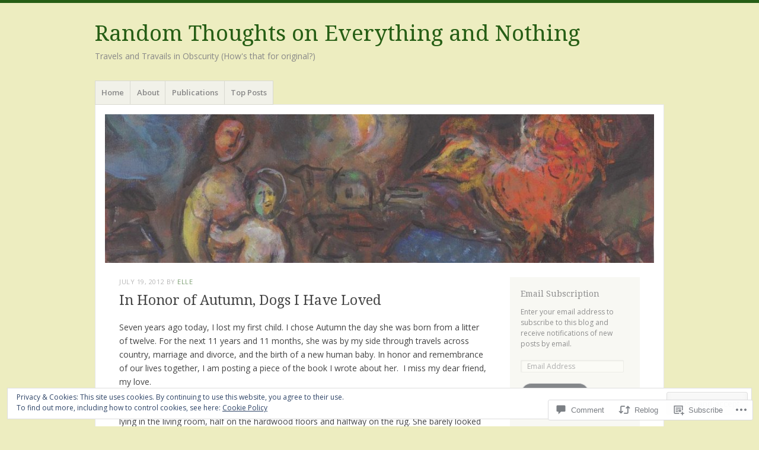

--- FILE ---
content_type: text/html; charset=UTF-8
request_url: https://laragardner.com/2012/07/19/in-honor-of-autumn-dogs-i-have-loved/
body_size: 39971
content:
<!DOCTYPE html>
<html lang="en">
<head>
<meta charset="UTF-8" />
<meta name="viewport" content="width=device-width" />
<link rel="profile" href="http://gmpg.org/xfn/11" />
<link rel="pingback" href="https://laragardner.com/xmlrpc.php" />
<!--[if lt IE 9]>
<script src="https://s0.wp.com/wp-content/themes/pub/misty-lake/js/html5.js?m=1354305289i" type="text/javascript"></script>
<![endif]-->

<title>In Honor of Autumn, Dogs I Have Loved &#8211; Random Thoughts on Everything and Nothing</title>
<meta name='robots' content='max-image-preview:large' />

<!-- Async WordPress.com Remote Login -->
<script id="wpcom_remote_login_js">
var wpcom_remote_login_extra_auth = '';
function wpcom_remote_login_remove_dom_node_id( element_id ) {
	var dom_node = document.getElementById( element_id );
	if ( dom_node ) { dom_node.parentNode.removeChild( dom_node ); }
}
function wpcom_remote_login_remove_dom_node_classes( class_name ) {
	var dom_nodes = document.querySelectorAll( '.' + class_name );
	for ( var i = 0; i < dom_nodes.length; i++ ) {
		dom_nodes[ i ].parentNode.removeChild( dom_nodes[ i ] );
	}
}
function wpcom_remote_login_final_cleanup() {
	wpcom_remote_login_remove_dom_node_classes( "wpcom_remote_login_msg" );
	wpcom_remote_login_remove_dom_node_id( "wpcom_remote_login_key" );
	wpcom_remote_login_remove_dom_node_id( "wpcom_remote_login_validate" );
	wpcom_remote_login_remove_dom_node_id( "wpcom_remote_login_js" );
	wpcom_remote_login_remove_dom_node_id( "wpcom_request_access_iframe" );
	wpcom_remote_login_remove_dom_node_id( "wpcom_request_access_styles" );
}

// Watch for messages back from the remote login
window.addEventListener( "message", function( e ) {
	if ( e.origin === "https://r-login.wordpress.com" ) {
		var data = {};
		try {
			data = JSON.parse( e.data );
		} catch( e ) {
			wpcom_remote_login_final_cleanup();
			return;
		}

		if ( data.msg === 'LOGIN' ) {
			// Clean up the login check iframe
			wpcom_remote_login_remove_dom_node_id( "wpcom_remote_login_key" );

			var id_regex = new RegExp( /^[0-9]+$/ );
			var token_regex = new RegExp( /^.*|.*|.*$/ );
			if (
				token_regex.test( data.token )
				&& id_regex.test( data.wpcomid )
			) {
				// We have everything we need to ask for a login
				var script = document.createElement( "script" );
				script.setAttribute( "id", "wpcom_remote_login_validate" );
				script.src = '/remote-login.php?wpcom_remote_login=validate'
					+ '&wpcomid=' + data.wpcomid
					+ '&token=' + encodeURIComponent( data.token )
					+ '&host=' + window.location.protocol
					+ '//' + window.location.hostname
					+ '&postid=3757'
					+ '&is_singular=1';
				document.body.appendChild( script );
			}

			return;
		}

		// Safari ITP, not logged in, so redirect
		if ( data.msg === 'LOGIN-REDIRECT' ) {
			window.location = 'https://wordpress.com/log-in?redirect_to=' + window.location.href;
			return;
		}

		// Safari ITP, storage access failed, remove the request
		if ( data.msg === 'LOGIN-REMOVE' ) {
			var css_zap = 'html { -webkit-transition: margin-top 1s; transition: margin-top 1s; } /* 9001 */ html { margin-top: 0 !important; } * html body { margin-top: 0 !important; } @media screen and ( max-width: 782px ) { html { margin-top: 0 !important; } * html body { margin-top: 0 !important; } }';
			var style_zap = document.createElement( 'style' );
			style_zap.type = 'text/css';
			style_zap.appendChild( document.createTextNode( css_zap ) );
			document.body.appendChild( style_zap );

			var e = document.getElementById( 'wpcom_request_access_iframe' );
			e.parentNode.removeChild( e );

			document.cookie = 'wordpress_com_login_access=denied; path=/; max-age=31536000';

			return;
		}

		// Safari ITP
		if ( data.msg === 'REQUEST_ACCESS' ) {
			console.log( 'request access: safari' );

			// Check ITP iframe enable/disable knob
			if ( wpcom_remote_login_extra_auth !== 'safari_itp_iframe' ) {
				return;
			}

			// If we are in a "private window" there is no ITP.
			var private_window = false;
			try {
				var opendb = window.openDatabase( null, null, null, null );
			} catch( e ) {
				private_window = true;
			}

			if ( private_window ) {
				console.log( 'private window' );
				return;
			}

			var iframe = document.createElement( 'iframe' );
			iframe.id = 'wpcom_request_access_iframe';
			iframe.setAttribute( 'scrolling', 'no' );
			iframe.setAttribute( 'sandbox', 'allow-storage-access-by-user-activation allow-scripts allow-same-origin allow-top-navigation-by-user-activation' );
			iframe.src = 'https://r-login.wordpress.com/remote-login.php?wpcom_remote_login=request_access&origin=' + encodeURIComponent( data.origin ) + '&wpcomid=' + encodeURIComponent( data.wpcomid );

			var css = 'html { -webkit-transition: margin-top 1s; transition: margin-top 1s; } /* 9001 */ html { margin-top: 46px !important; } * html body { margin-top: 46px !important; } @media screen and ( max-width: 660px ) { html { margin-top: 71px !important; } * html body { margin-top: 71px !important; } #wpcom_request_access_iframe { display: block; height: 71px !important; } } #wpcom_request_access_iframe { border: 0px; height: 46px; position: fixed; top: 0; left: 0; width: 100%; min-width: 100%; z-index: 99999; background: #23282d; } ';

			var style = document.createElement( 'style' );
			style.type = 'text/css';
			style.id = 'wpcom_request_access_styles';
			style.appendChild( document.createTextNode( css ) );
			document.body.appendChild( style );

			document.body.appendChild( iframe );
		}

		if ( data.msg === 'DONE' ) {
			wpcom_remote_login_final_cleanup();
		}
	}
}, false );

// Inject the remote login iframe after the page has had a chance to load
// more critical resources
window.addEventListener( "DOMContentLoaded", function( e ) {
	var iframe = document.createElement( "iframe" );
	iframe.style.display = "none";
	iframe.setAttribute( "scrolling", "no" );
	iframe.setAttribute( "id", "wpcom_remote_login_key" );
	iframe.src = "https://r-login.wordpress.com/remote-login.php"
		+ "?wpcom_remote_login=key"
		+ "&origin=aHR0cHM6Ly9sYXJhZ2FyZG5lci5jb20%3D"
		+ "&wpcomid=2392393"
		+ "&time=" + Math.floor( Date.now() / 1000 );
	document.body.appendChild( iframe );
}, false );
</script>
<link rel='dns-prefetch' href='//s0.wp.com' />
<link rel='dns-prefetch' href='//widgets.wp.com' />
<link rel='dns-prefetch' href='//fonts-api.wp.com' />
<link rel="alternate" type="application/rss+xml" title="Random Thoughts on Everything and Nothing &raquo; Feed" href="https://laragardner.com/feed/" />
<link rel="alternate" type="application/rss+xml" title="Random Thoughts on Everything and Nothing &raquo; Comments Feed" href="https://laragardner.com/comments/feed/" />
<link rel="alternate" type="application/rss+xml" title="Random Thoughts on Everything and Nothing &raquo; In Honor of Autumn, Dogs I Have&nbsp;Loved Comments Feed" href="https://laragardner.com/2012/07/19/in-honor-of-autumn-dogs-i-have-loved/feed/" />
	<script type="text/javascript">
		/* <![CDATA[ */
		function addLoadEvent(func) {
			var oldonload = window.onload;
			if (typeof window.onload != 'function') {
				window.onload = func;
			} else {
				window.onload = function () {
					oldonload();
					func();
				}
			}
		}
		/* ]]> */
	</script>
	<link crossorigin='anonymous' rel='stylesheet' id='all-css-0-1' href='/_static/??-eJx9jFEKwjAQRC9kXKqV+iOeJSRLSbPJBndD6O1tpFAQ8WfgMTMPWjGOs2JWSNUUqnPIAi34GVUA69ZyDGjINlBMhayigOhKeHYiJ/gtWFCLdXFnSMw9fKXt/MIu8aaw6Bf9U1KIeIg/1OfP9Bim2/VyH6dhXN5pUk2g&cssminify=yes' type='text/css' media='all' />
<style id='wp-emoji-styles-inline-css'>

	img.wp-smiley, img.emoji {
		display: inline !important;
		border: none !important;
		box-shadow: none !important;
		height: 1em !important;
		width: 1em !important;
		margin: 0 0.07em !important;
		vertical-align: -0.1em !important;
		background: none !important;
		padding: 0 !important;
	}
/*# sourceURL=wp-emoji-styles-inline-css */
</style>
<link crossorigin='anonymous' rel='stylesheet' id='all-css-2-1' href='/wp-content/plugins/gutenberg-core/v22.2.0/build/styles/block-library/style.css?m=1764855221i&cssminify=yes' type='text/css' media='all' />
<style id='wp-block-library-inline-css'>
.has-text-align-justify {
	text-align:justify;
}
.has-text-align-justify{text-align:justify;}

/*# sourceURL=wp-block-library-inline-css */
</style><style id='global-styles-inline-css'>
:root{--wp--preset--aspect-ratio--square: 1;--wp--preset--aspect-ratio--4-3: 4/3;--wp--preset--aspect-ratio--3-4: 3/4;--wp--preset--aspect-ratio--3-2: 3/2;--wp--preset--aspect-ratio--2-3: 2/3;--wp--preset--aspect-ratio--16-9: 16/9;--wp--preset--aspect-ratio--9-16: 9/16;--wp--preset--color--black: #000000;--wp--preset--color--cyan-bluish-gray: #abb8c3;--wp--preset--color--white: #ffffff;--wp--preset--color--pale-pink: #f78da7;--wp--preset--color--vivid-red: #cf2e2e;--wp--preset--color--luminous-vivid-orange: #ff6900;--wp--preset--color--luminous-vivid-amber: #fcb900;--wp--preset--color--light-green-cyan: #7bdcb5;--wp--preset--color--vivid-green-cyan: #00d084;--wp--preset--color--pale-cyan-blue: #8ed1fc;--wp--preset--color--vivid-cyan-blue: #0693e3;--wp--preset--color--vivid-purple: #9b51e0;--wp--preset--gradient--vivid-cyan-blue-to-vivid-purple: linear-gradient(135deg,rgb(6,147,227) 0%,rgb(155,81,224) 100%);--wp--preset--gradient--light-green-cyan-to-vivid-green-cyan: linear-gradient(135deg,rgb(122,220,180) 0%,rgb(0,208,130) 100%);--wp--preset--gradient--luminous-vivid-amber-to-luminous-vivid-orange: linear-gradient(135deg,rgb(252,185,0) 0%,rgb(255,105,0) 100%);--wp--preset--gradient--luminous-vivid-orange-to-vivid-red: linear-gradient(135deg,rgb(255,105,0) 0%,rgb(207,46,46) 100%);--wp--preset--gradient--very-light-gray-to-cyan-bluish-gray: linear-gradient(135deg,rgb(238,238,238) 0%,rgb(169,184,195) 100%);--wp--preset--gradient--cool-to-warm-spectrum: linear-gradient(135deg,rgb(74,234,220) 0%,rgb(151,120,209) 20%,rgb(207,42,186) 40%,rgb(238,44,130) 60%,rgb(251,105,98) 80%,rgb(254,248,76) 100%);--wp--preset--gradient--blush-light-purple: linear-gradient(135deg,rgb(255,206,236) 0%,rgb(152,150,240) 100%);--wp--preset--gradient--blush-bordeaux: linear-gradient(135deg,rgb(254,205,165) 0%,rgb(254,45,45) 50%,rgb(107,0,62) 100%);--wp--preset--gradient--luminous-dusk: linear-gradient(135deg,rgb(255,203,112) 0%,rgb(199,81,192) 50%,rgb(65,88,208) 100%);--wp--preset--gradient--pale-ocean: linear-gradient(135deg,rgb(255,245,203) 0%,rgb(182,227,212) 50%,rgb(51,167,181) 100%);--wp--preset--gradient--electric-grass: linear-gradient(135deg,rgb(202,248,128) 0%,rgb(113,206,126) 100%);--wp--preset--gradient--midnight: linear-gradient(135deg,rgb(2,3,129) 0%,rgb(40,116,252) 100%);--wp--preset--font-size--small: 13px;--wp--preset--font-size--medium: 20px;--wp--preset--font-size--large: 36px;--wp--preset--font-size--x-large: 42px;--wp--preset--font-family--albert-sans: 'Albert Sans', sans-serif;--wp--preset--font-family--alegreya: Alegreya, serif;--wp--preset--font-family--arvo: Arvo, serif;--wp--preset--font-family--bodoni-moda: 'Bodoni Moda', serif;--wp--preset--font-family--bricolage-grotesque: 'Bricolage Grotesque', sans-serif;--wp--preset--font-family--cabin: Cabin, sans-serif;--wp--preset--font-family--chivo: Chivo, sans-serif;--wp--preset--font-family--commissioner: Commissioner, sans-serif;--wp--preset--font-family--cormorant: Cormorant, serif;--wp--preset--font-family--courier-prime: 'Courier Prime', monospace;--wp--preset--font-family--crimson-pro: 'Crimson Pro', serif;--wp--preset--font-family--dm-mono: 'DM Mono', monospace;--wp--preset--font-family--dm-sans: 'DM Sans', sans-serif;--wp--preset--font-family--dm-serif-display: 'DM Serif Display', serif;--wp--preset--font-family--domine: Domine, serif;--wp--preset--font-family--eb-garamond: 'EB Garamond', serif;--wp--preset--font-family--epilogue: Epilogue, sans-serif;--wp--preset--font-family--fahkwang: Fahkwang, sans-serif;--wp--preset--font-family--figtree: Figtree, sans-serif;--wp--preset--font-family--fira-sans: 'Fira Sans', sans-serif;--wp--preset--font-family--fjalla-one: 'Fjalla One', sans-serif;--wp--preset--font-family--fraunces: Fraunces, serif;--wp--preset--font-family--gabarito: Gabarito, system-ui;--wp--preset--font-family--ibm-plex-mono: 'IBM Plex Mono', monospace;--wp--preset--font-family--ibm-plex-sans: 'IBM Plex Sans', sans-serif;--wp--preset--font-family--ibarra-real-nova: 'Ibarra Real Nova', serif;--wp--preset--font-family--instrument-serif: 'Instrument Serif', serif;--wp--preset--font-family--inter: Inter, sans-serif;--wp--preset--font-family--josefin-sans: 'Josefin Sans', sans-serif;--wp--preset--font-family--jost: Jost, sans-serif;--wp--preset--font-family--libre-baskerville: 'Libre Baskerville', serif;--wp--preset--font-family--libre-franklin: 'Libre Franklin', sans-serif;--wp--preset--font-family--literata: Literata, serif;--wp--preset--font-family--lora: Lora, serif;--wp--preset--font-family--merriweather: Merriweather, serif;--wp--preset--font-family--montserrat: Montserrat, sans-serif;--wp--preset--font-family--newsreader: Newsreader, serif;--wp--preset--font-family--noto-sans-mono: 'Noto Sans Mono', sans-serif;--wp--preset--font-family--nunito: Nunito, sans-serif;--wp--preset--font-family--open-sans: 'Open Sans', sans-serif;--wp--preset--font-family--overpass: Overpass, sans-serif;--wp--preset--font-family--pt-serif: 'PT Serif', serif;--wp--preset--font-family--petrona: Petrona, serif;--wp--preset--font-family--piazzolla: Piazzolla, serif;--wp--preset--font-family--playfair-display: 'Playfair Display', serif;--wp--preset--font-family--plus-jakarta-sans: 'Plus Jakarta Sans', sans-serif;--wp--preset--font-family--poppins: Poppins, sans-serif;--wp--preset--font-family--raleway: Raleway, sans-serif;--wp--preset--font-family--roboto: Roboto, sans-serif;--wp--preset--font-family--roboto-slab: 'Roboto Slab', serif;--wp--preset--font-family--rubik: Rubik, sans-serif;--wp--preset--font-family--rufina: Rufina, serif;--wp--preset--font-family--sora: Sora, sans-serif;--wp--preset--font-family--source-sans-3: 'Source Sans 3', sans-serif;--wp--preset--font-family--source-serif-4: 'Source Serif 4', serif;--wp--preset--font-family--space-mono: 'Space Mono', monospace;--wp--preset--font-family--syne: Syne, sans-serif;--wp--preset--font-family--texturina: Texturina, serif;--wp--preset--font-family--urbanist: Urbanist, sans-serif;--wp--preset--font-family--work-sans: 'Work Sans', sans-serif;--wp--preset--spacing--20: 0.44rem;--wp--preset--spacing--30: 0.67rem;--wp--preset--spacing--40: 1rem;--wp--preset--spacing--50: 1.5rem;--wp--preset--spacing--60: 2.25rem;--wp--preset--spacing--70: 3.38rem;--wp--preset--spacing--80: 5.06rem;--wp--preset--shadow--natural: 6px 6px 9px rgba(0, 0, 0, 0.2);--wp--preset--shadow--deep: 12px 12px 50px rgba(0, 0, 0, 0.4);--wp--preset--shadow--sharp: 6px 6px 0px rgba(0, 0, 0, 0.2);--wp--preset--shadow--outlined: 6px 6px 0px -3px rgb(255, 255, 255), 6px 6px rgb(0, 0, 0);--wp--preset--shadow--crisp: 6px 6px 0px rgb(0, 0, 0);}:where(.is-layout-flex){gap: 0.5em;}:where(.is-layout-grid){gap: 0.5em;}body .is-layout-flex{display: flex;}.is-layout-flex{flex-wrap: wrap;align-items: center;}.is-layout-flex > :is(*, div){margin: 0;}body .is-layout-grid{display: grid;}.is-layout-grid > :is(*, div){margin: 0;}:where(.wp-block-columns.is-layout-flex){gap: 2em;}:where(.wp-block-columns.is-layout-grid){gap: 2em;}:where(.wp-block-post-template.is-layout-flex){gap: 1.25em;}:where(.wp-block-post-template.is-layout-grid){gap: 1.25em;}.has-black-color{color: var(--wp--preset--color--black) !important;}.has-cyan-bluish-gray-color{color: var(--wp--preset--color--cyan-bluish-gray) !important;}.has-white-color{color: var(--wp--preset--color--white) !important;}.has-pale-pink-color{color: var(--wp--preset--color--pale-pink) !important;}.has-vivid-red-color{color: var(--wp--preset--color--vivid-red) !important;}.has-luminous-vivid-orange-color{color: var(--wp--preset--color--luminous-vivid-orange) !important;}.has-luminous-vivid-amber-color{color: var(--wp--preset--color--luminous-vivid-amber) !important;}.has-light-green-cyan-color{color: var(--wp--preset--color--light-green-cyan) !important;}.has-vivid-green-cyan-color{color: var(--wp--preset--color--vivid-green-cyan) !important;}.has-pale-cyan-blue-color{color: var(--wp--preset--color--pale-cyan-blue) !important;}.has-vivid-cyan-blue-color{color: var(--wp--preset--color--vivid-cyan-blue) !important;}.has-vivid-purple-color{color: var(--wp--preset--color--vivid-purple) !important;}.has-black-background-color{background-color: var(--wp--preset--color--black) !important;}.has-cyan-bluish-gray-background-color{background-color: var(--wp--preset--color--cyan-bluish-gray) !important;}.has-white-background-color{background-color: var(--wp--preset--color--white) !important;}.has-pale-pink-background-color{background-color: var(--wp--preset--color--pale-pink) !important;}.has-vivid-red-background-color{background-color: var(--wp--preset--color--vivid-red) !important;}.has-luminous-vivid-orange-background-color{background-color: var(--wp--preset--color--luminous-vivid-orange) !important;}.has-luminous-vivid-amber-background-color{background-color: var(--wp--preset--color--luminous-vivid-amber) !important;}.has-light-green-cyan-background-color{background-color: var(--wp--preset--color--light-green-cyan) !important;}.has-vivid-green-cyan-background-color{background-color: var(--wp--preset--color--vivid-green-cyan) !important;}.has-pale-cyan-blue-background-color{background-color: var(--wp--preset--color--pale-cyan-blue) !important;}.has-vivid-cyan-blue-background-color{background-color: var(--wp--preset--color--vivid-cyan-blue) !important;}.has-vivid-purple-background-color{background-color: var(--wp--preset--color--vivid-purple) !important;}.has-black-border-color{border-color: var(--wp--preset--color--black) !important;}.has-cyan-bluish-gray-border-color{border-color: var(--wp--preset--color--cyan-bluish-gray) !important;}.has-white-border-color{border-color: var(--wp--preset--color--white) !important;}.has-pale-pink-border-color{border-color: var(--wp--preset--color--pale-pink) !important;}.has-vivid-red-border-color{border-color: var(--wp--preset--color--vivid-red) !important;}.has-luminous-vivid-orange-border-color{border-color: var(--wp--preset--color--luminous-vivid-orange) !important;}.has-luminous-vivid-amber-border-color{border-color: var(--wp--preset--color--luminous-vivid-amber) !important;}.has-light-green-cyan-border-color{border-color: var(--wp--preset--color--light-green-cyan) !important;}.has-vivid-green-cyan-border-color{border-color: var(--wp--preset--color--vivid-green-cyan) !important;}.has-pale-cyan-blue-border-color{border-color: var(--wp--preset--color--pale-cyan-blue) !important;}.has-vivid-cyan-blue-border-color{border-color: var(--wp--preset--color--vivid-cyan-blue) !important;}.has-vivid-purple-border-color{border-color: var(--wp--preset--color--vivid-purple) !important;}.has-vivid-cyan-blue-to-vivid-purple-gradient-background{background: var(--wp--preset--gradient--vivid-cyan-blue-to-vivid-purple) !important;}.has-light-green-cyan-to-vivid-green-cyan-gradient-background{background: var(--wp--preset--gradient--light-green-cyan-to-vivid-green-cyan) !important;}.has-luminous-vivid-amber-to-luminous-vivid-orange-gradient-background{background: var(--wp--preset--gradient--luminous-vivid-amber-to-luminous-vivid-orange) !important;}.has-luminous-vivid-orange-to-vivid-red-gradient-background{background: var(--wp--preset--gradient--luminous-vivid-orange-to-vivid-red) !important;}.has-very-light-gray-to-cyan-bluish-gray-gradient-background{background: var(--wp--preset--gradient--very-light-gray-to-cyan-bluish-gray) !important;}.has-cool-to-warm-spectrum-gradient-background{background: var(--wp--preset--gradient--cool-to-warm-spectrum) !important;}.has-blush-light-purple-gradient-background{background: var(--wp--preset--gradient--blush-light-purple) !important;}.has-blush-bordeaux-gradient-background{background: var(--wp--preset--gradient--blush-bordeaux) !important;}.has-luminous-dusk-gradient-background{background: var(--wp--preset--gradient--luminous-dusk) !important;}.has-pale-ocean-gradient-background{background: var(--wp--preset--gradient--pale-ocean) !important;}.has-electric-grass-gradient-background{background: var(--wp--preset--gradient--electric-grass) !important;}.has-midnight-gradient-background{background: var(--wp--preset--gradient--midnight) !important;}.has-small-font-size{font-size: var(--wp--preset--font-size--small) !important;}.has-medium-font-size{font-size: var(--wp--preset--font-size--medium) !important;}.has-large-font-size{font-size: var(--wp--preset--font-size--large) !important;}.has-x-large-font-size{font-size: var(--wp--preset--font-size--x-large) !important;}.has-albert-sans-font-family{font-family: var(--wp--preset--font-family--albert-sans) !important;}.has-alegreya-font-family{font-family: var(--wp--preset--font-family--alegreya) !important;}.has-arvo-font-family{font-family: var(--wp--preset--font-family--arvo) !important;}.has-bodoni-moda-font-family{font-family: var(--wp--preset--font-family--bodoni-moda) !important;}.has-bricolage-grotesque-font-family{font-family: var(--wp--preset--font-family--bricolage-grotesque) !important;}.has-cabin-font-family{font-family: var(--wp--preset--font-family--cabin) !important;}.has-chivo-font-family{font-family: var(--wp--preset--font-family--chivo) !important;}.has-commissioner-font-family{font-family: var(--wp--preset--font-family--commissioner) !important;}.has-cormorant-font-family{font-family: var(--wp--preset--font-family--cormorant) !important;}.has-courier-prime-font-family{font-family: var(--wp--preset--font-family--courier-prime) !important;}.has-crimson-pro-font-family{font-family: var(--wp--preset--font-family--crimson-pro) !important;}.has-dm-mono-font-family{font-family: var(--wp--preset--font-family--dm-mono) !important;}.has-dm-sans-font-family{font-family: var(--wp--preset--font-family--dm-sans) !important;}.has-dm-serif-display-font-family{font-family: var(--wp--preset--font-family--dm-serif-display) !important;}.has-domine-font-family{font-family: var(--wp--preset--font-family--domine) !important;}.has-eb-garamond-font-family{font-family: var(--wp--preset--font-family--eb-garamond) !important;}.has-epilogue-font-family{font-family: var(--wp--preset--font-family--epilogue) !important;}.has-fahkwang-font-family{font-family: var(--wp--preset--font-family--fahkwang) !important;}.has-figtree-font-family{font-family: var(--wp--preset--font-family--figtree) !important;}.has-fira-sans-font-family{font-family: var(--wp--preset--font-family--fira-sans) !important;}.has-fjalla-one-font-family{font-family: var(--wp--preset--font-family--fjalla-one) !important;}.has-fraunces-font-family{font-family: var(--wp--preset--font-family--fraunces) !important;}.has-gabarito-font-family{font-family: var(--wp--preset--font-family--gabarito) !important;}.has-ibm-plex-mono-font-family{font-family: var(--wp--preset--font-family--ibm-plex-mono) !important;}.has-ibm-plex-sans-font-family{font-family: var(--wp--preset--font-family--ibm-plex-sans) !important;}.has-ibarra-real-nova-font-family{font-family: var(--wp--preset--font-family--ibarra-real-nova) !important;}.has-instrument-serif-font-family{font-family: var(--wp--preset--font-family--instrument-serif) !important;}.has-inter-font-family{font-family: var(--wp--preset--font-family--inter) !important;}.has-josefin-sans-font-family{font-family: var(--wp--preset--font-family--josefin-sans) !important;}.has-jost-font-family{font-family: var(--wp--preset--font-family--jost) !important;}.has-libre-baskerville-font-family{font-family: var(--wp--preset--font-family--libre-baskerville) !important;}.has-libre-franklin-font-family{font-family: var(--wp--preset--font-family--libre-franklin) !important;}.has-literata-font-family{font-family: var(--wp--preset--font-family--literata) !important;}.has-lora-font-family{font-family: var(--wp--preset--font-family--lora) !important;}.has-merriweather-font-family{font-family: var(--wp--preset--font-family--merriweather) !important;}.has-montserrat-font-family{font-family: var(--wp--preset--font-family--montserrat) !important;}.has-newsreader-font-family{font-family: var(--wp--preset--font-family--newsreader) !important;}.has-noto-sans-mono-font-family{font-family: var(--wp--preset--font-family--noto-sans-mono) !important;}.has-nunito-font-family{font-family: var(--wp--preset--font-family--nunito) !important;}.has-open-sans-font-family{font-family: var(--wp--preset--font-family--open-sans) !important;}.has-overpass-font-family{font-family: var(--wp--preset--font-family--overpass) !important;}.has-pt-serif-font-family{font-family: var(--wp--preset--font-family--pt-serif) !important;}.has-petrona-font-family{font-family: var(--wp--preset--font-family--petrona) !important;}.has-piazzolla-font-family{font-family: var(--wp--preset--font-family--piazzolla) !important;}.has-playfair-display-font-family{font-family: var(--wp--preset--font-family--playfair-display) !important;}.has-plus-jakarta-sans-font-family{font-family: var(--wp--preset--font-family--plus-jakarta-sans) !important;}.has-poppins-font-family{font-family: var(--wp--preset--font-family--poppins) !important;}.has-raleway-font-family{font-family: var(--wp--preset--font-family--raleway) !important;}.has-roboto-font-family{font-family: var(--wp--preset--font-family--roboto) !important;}.has-roboto-slab-font-family{font-family: var(--wp--preset--font-family--roboto-slab) !important;}.has-rubik-font-family{font-family: var(--wp--preset--font-family--rubik) !important;}.has-rufina-font-family{font-family: var(--wp--preset--font-family--rufina) !important;}.has-sora-font-family{font-family: var(--wp--preset--font-family--sora) !important;}.has-source-sans-3-font-family{font-family: var(--wp--preset--font-family--source-sans-3) !important;}.has-source-serif-4-font-family{font-family: var(--wp--preset--font-family--source-serif-4) !important;}.has-space-mono-font-family{font-family: var(--wp--preset--font-family--space-mono) !important;}.has-syne-font-family{font-family: var(--wp--preset--font-family--syne) !important;}.has-texturina-font-family{font-family: var(--wp--preset--font-family--texturina) !important;}.has-urbanist-font-family{font-family: var(--wp--preset--font-family--urbanist) !important;}.has-work-sans-font-family{font-family: var(--wp--preset--font-family--work-sans) !important;}
/*# sourceURL=global-styles-inline-css */
</style>

<style id='classic-theme-styles-inline-css'>
/*! This file is auto-generated */
.wp-block-button__link{color:#fff;background-color:#32373c;border-radius:9999px;box-shadow:none;text-decoration:none;padding:calc(.667em + 2px) calc(1.333em + 2px);font-size:1.125em}.wp-block-file__button{background:#32373c;color:#fff;text-decoration:none}
/*# sourceURL=/wp-includes/css/classic-themes.min.css */
</style>
<link crossorigin='anonymous' rel='stylesheet' id='all-css-4-1' href='/_static/??-eJx9j8EOwjAIhl/IyvTgvBgfxXQtmZ2jbQrdfHxZll3U7ELgh48fYM7GpSgYBaiaPNY+RAaXCqpO2QroBKEPFkckHTs65gP8x+bgexTFecuN4HsfyWpjui4XZDYaKVQy8lQv3uMGlGzdy6i0rlgbQCnFrfmYMPpUwFZJZEWC+8GAi4OuhtHDhKVTaxWXN/m7Xo650+3UXprm3J6a6/ABpBt3RQ==&cssminify=yes' type='text/css' media='all' />
<link rel='stylesheet' id='verbum-gutenberg-css-css' href='https://widgets.wp.com/verbum-block-editor/block-editor.css?ver=1738686361' media='all' />
<link crossorigin='anonymous' rel='stylesheet' id='all-css-6-1' href='/wp-content/themes/pub/misty-lake/style.css?m=1741693338i&cssminify=yes' type='text/css' media='all' />
<link rel='stylesheet' id='mistylake-open-sans-css' href='https://fonts-api.wp.com/css?family=Open+Sans:300,300italic,400,400italic,600,600italic,700,700italic&#038;subset=latin,latin-ext' media='all' />
<link rel='stylesheet' id='mistylake-droid-serif-css' href='https://fonts-api.wp.com/css?family=Droid+Serif%3A400%2C400italic%2C400bold&#038;subset=latin&#038;ver=6.9-RC2-61304' media='all' />
<link crossorigin='anonymous' rel='stylesheet' id='all-css-12-1' href='/_static/??-eJzTLy/QTc7PK0nNK9HPLdUtyClNz8wr1i9KTcrJTwcy0/WTi5G5ekCujj52Temp+bo5+cmJJZn5eSgc3bScxMwikFb7XFtDE1NLExMLc0OTLACohS2q&cssminify=yes' type='text/css' media='all' />
<link crossorigin='anonymous' rel='stylesheet' id='print-css-13-1' href='/wp-content/mu-plugins/global-print/global-print.css?m=1465851035i&cssminify=yes' type='text/css' media='print' />
<style id='jetpack-global-styles-frontend-style-inline-css'>
:root { --font-headings: unset; --font-base: unset; --font-headings-default: -apple-system,BlinkMacSystemFont,"Segoe UI",Roboto,Oxygen-Sans,Ubuntu,Cantarell,"Helvetica Neue",sans-serif; --font-base-default: -apple-system,BlinkMacSystemFont,"Segoe UI",Roboto,Oxygen-Sans,Ubuntu,Cantarell,"Helvetica Neue",sans-serif;}
/*# sourceURL=jetpack-global-styles-frontend-style-inline-css */
</style>
<link crossorigin='anonymous' rel='stylesheet' id='all-css-16-1' href='/_static/??-eJyNjcEKwjAQRH/IuFRT6kX8FNkmS5K6yQY3Qfx7bfEiXrwM82B4A49qnJRGpUHupnIPqSgs1Cq624chi6zhO5OCRryTR++fW00l7J3qDv43XVNxoOISsmEJol/wY2uR8vs3WggsM/I6uOTzMI3Hw8lOg11eUT1JKA==&cssminify=yes' type='text/css' media='all' />
<script type="text/javascript" id="jetpack_related-posts-js-extra">
/* <![CDATA[ */
var related_posts_js_options = {"post_heading":"h4"};
//# sourceURL=jetpack_related-posts-js-extra
/* ]]> */
</script>
<script type="text/javascript" id="wpcom-actionbar-placeholder-js-extra">
/* <![CDATA[ */
var actionbardata = {"siteID":"2392393","postID":"3757","siteURL":"https://laragardner.com","xhrURL":"https://laragardner.com/wp-admin/admin-ajax.php","nonce":"8fe6526784","isLoggedIn":"","statusMessage":"","subsEmailDefault":"instantly","proxyScriptUrl":"https://s0.wp.com/wp-content/js/wpcom-proxy-request.js?m=1513050504i&amp;ver=20211021","shortlink":"https://wp.me/pa2mZ-YB","i18n":{"followedText":"New posts from this site will now appear in your \u003Ca href=\"https://wordpress.com/reader\"\u003EReader\u003C/a\u003E","foldBar":"Collapse this bar","unfoldBar":"Expand this bar","shortLinkCopied":"Shortlink copied to clipboard."}};
//# sourceURL=wpcom-actionbar-placeholder-js-extra
/* ]]> */
</script>
<script type="text/javascript" id="jetpack-mu-wpcom-settings-js-before">
/* <![CDATA[ */
var JETPACK_MU_WPCOM_SETTINGS = {"assetsUrl":"https://s0.wp.com/wp-content/mu-plugins/jetpack-mu-wpcom-plugin/moon/jetpack_vendor/automattic/jetpack-mu-wpcom/src/build/"};
//# sourceURL=jetpack-mu-wpcom-settings-js-before
/* ]]> */
</script>
<script crossorigin='anonymous' type='text/javascript'  src='/_static/??-eJx1j10KwjAQhC/kdmuh+iQeRdIkhMRkN+bH2tvbYpUK+jQMM3zD4BhBMhVNBUOF6KuxlNHpEoW8rh4DM+HFksShWq8waS+KVhA5l/ztmmCpcXmHG7CbO75ATPyY3tkM81XpvITuVnWaVtkC/pYgWJPm0V9rg2fzOTJyUkJlkF7k/ALJEPHeLQLEBEbFNCPO4bQ/9n3bHrqud0+pPGch'></script>
<script type="text/javascript" id="rlt-proxy-js-after">
/* <![CDATA[ */
	rltInitialize( {"token":null,"iframeOrigins":["https:\/\/widgets.wp.com"]} );
//# sourceURL=rlt-proxy-js-after
/* ]]> */
</script>
<link rel="EditURI" type="application/rsd+xml" title="RSD" href="https://laragardner.wordpress.com/xmlrpc.php?rsd" />
<meta name="generator" content="WordPress.com" />
<link rel="canonical" href="https://laragardner.com/2012/07/19/in-honor-of-autumn-dogs-i-have-loved/" />
<link rel='shortlink' href='https://wp.me/pa2mZ-YB' />
<link rel="alternate" type="application/json+oembed" href="https://public-api.wordpress.com/oembed/?format=json&amp;url=https%3A%2F%2Flaragardner.com%2F2012%2F07%2F19%2Fin-honor-of-autumn-dogs-i-have-loved%2F&amp;for=wpcom-auto-discovery" /><link rel="alternate" type="application/xml+oembed" href="https://public-api.wordpress.com/oembed/?format=xml&amp;url=https%3A%2F%2Flaragardner.com%2F2012%2F07%2F19%2Fin-honor-of-autumn-dogs-i-have-loved%2F&amp;for=wpcom-auto-discovery" />
<!-- Jetpack Open Graph Tags -->
<meta property="og:type" content="article" />
<meta property="og:title" content="In Honor of Autumn, Dogs I Have Loved" />
<meta property="og:url" content="https://laragardner.com/2012/07/19/in-honor-of-autumn-dogs-i-have-loved/" />
<meta property="og:description" content="Seven years ago today, I lost my first child. I chose Autumn the day she was born from a litter of twelve. For the next 11 years and 11 months, she was by my side through travels across country, ma…" />
<meta property="article:published_time" content="2012-07-20T05:35:44+00:00" />
<meta property="article:modified_time" content="2022-05-24T17:07:02+00:00" />
<meta property="og:site_name" content="Random Thoughts on Everything and Nothing" />
<meta property="og:image" content="https://laragardner.com/wp-content/uploads/2013/11/cropped-cropped-stock-footage-moving-colored-circles-retro-background-animation.jpg?w=200" />
<meta property="og:image:width" content="200" />
<meta property="og:image:height" content="200" />
<meta property="og:image:alt" content="" />
<meta property="og:locale" content="en_US" />
<meta property="article:publisher" content="https://www.facebook.com/WordPresscom" />
<meta name="twitter:creator" content="@Lmlovesearth" />
<meta name="twitter:site" content="@Lmlovesearth" />
<meta name="twitter:text:title" content="In Honor of Autumn, Dogs I Have&nbsp;Loved" />
<meta name="twitter:image" content="https://laragardner.com/wp-content/uploads/2013/11/cropped-cropped-stock-footage-moving-colored-circles-retro-background-animation.jpg?w=240" />
<meta name="twitter:card" content="summary" />

<!-- End Jetpack Open Graph Tags -->
<link rel='openid.server' href='https://laragardner.com/?openidserver=1' />
<link rel='openid.delegate' href='https://laragardner.com/' />
<link rel="search" type="application/opensearchdescription+xml" href="https://laragardner.com/osd.xml" title="Random Thoughts on Everything and Nothing" />
<link rel="search" type="application/opensearchdescription+xml" href="https://s1.wp.com/opensearch.xml" title="WordPress.com" />
<meta name="theme-color" content="#ededc0" />
<style type="text/css">.recentcomments a{display:inline !important;padding:0 !important;margin:0 !important;}</style>		<style type="text/css">
			.recentcomments a {
				display: inline !important;
				padding: 0 !important;
				margin: 0 !important;
			}

			table.recentcommentsavatartop img.avatar, table.recentcommentsavatarend img.avatar {
				border: 0px;
				margin: 0;
			}

			table.recentcommentsavatartop a, table.recentcommentsavatarend a {
				border: 0px !important;
				background-color: transparent !important;
			}

			td.recentcommentsavatarend, td.recentcommentsavatartop {
				padding: 0px 0px 1px 0px;
				margin: 0px;
			}

			td.recentcommentstextend {
				border: none !important;
				padding: 0px 0px 2px 10px;
			}

			.rtl td.recentcommentstextend {
				padding: 0px 10px 2px 0px;
			}

			td.recentcommentstexttop {
				border: none;
				padding: 0px 0px 0px 10px;
			}

			.rtl td.recentcommentstexttop {
				padding: 0px 10px 0px 0px;
			}
		</style>
		<meta name="description" content="Seven years ago today, I lost my first child. I chose Autumn the day she was born from a litter of twelve. For the next 11 years and 11 months, she was by my side through travels across country, marriage and divorce, and the birth of a new human baby. In honor and remembrance of&hellip;" />
<style type="text/css" id="custom-background-css">
body.custom-background { background-color: #ededc0; }
</style>
			<script type="text/javascript">

			window.doNotSellCallback = function() {

				var linkElements = [
					'a[href="https://wordpress.com/?ref=footer_blog"]',
					'a[href="https://wordpress.com/?ref=footer_website"]',
					'a[href="https://wordpress.com/?ref=vertical_footer"]',
					'a[href^="https://wordpress.com/?ref=footer_segment_"]',
				].join(',');

				var dnsLink = document.createElement( 'a' );
				dnsLink.href = 'https://wordpress.com/advertising-program-optout/';
				dnsLink.classList.add( 'do-not-sell-link' );
				dnsLink.rel = 'nofollow';
				dnsLink.style.marginLeft = '0.5em';
				dnsLink.textContent = 'Do Not Sell or Share My Personal Information';

				var creditLinks = document.querySelectorAll( linkElements );

				if ( 0 === creditLinks.length ) {
					return false;
				}

				Array.prototype.forEach.call( creditLinks, function( el ) {
					el.insertAdjacentElement( 'afterend', dnsLink );
				});

				return true;
			};

		</script>
		<link rel="icon" href="https://laragardner.com/wp-content/uploads/2013/11/cropped-cropped-stock-footage-moving-colored-circles-retro-background-animation.jpg?w=32" sizes="32x32" />
<link rel="icon" href="https://laragardner.com/wp-content/uploads/2013/11/cropped-cropped-stock-footage-moving-colored-circles-retro-background-animation.jpg?w=192" sizes="192x192" />
<link rel="apple-touch-icon" href="https://laragardner.com/wp-content/uploads/2013/11/cropped-cropped-stock-footage-moving-colored-circles-retro-background-animation.jpg?w=180" />
<meta name="msapplication-TileImage" content="https://laragardner.com/wp-content/uploads/2013/11/cropped-cropped-stock-footage-moving-colored-circles-retro-background-animation.jpg?w=270" />
<script type="text/javascript">
	window.google_analytics_uacct = "UA-52447-2";
</script>

<script type="text/javascript">
	var _gaq = _gaq || [];
	_gaq.push(['_setAccount', 'UA-52447-2']);
	_gaq.push(['_gat._anonymizeIp']);
	_gaq.push(['_setDomainName', 'none']);
	_gaq.push(['_setAllowLinker', true]);
	_gaq.push(['_initData']);
	_gaq.push(['_trackPageview']);

	(function() {
		var ga = document.createElement('script'); ga.type = 'text/javascript'; ga.async = true;
		ga.src = ('https:' == document.location.protocol ? 'https://ssl' : 'http://www') + '.google-analytics.com/ga.js';
		(document.getElementsByTagName('head')[0] || document.getElementsByTagName('body')[0]).appendChild(ga);
	})();
</script>
<link crossorigin='anonymous' rel='stylesheet' id='all-css-2-3' href='/wp-content/mu-plugins/jetpack-plugin/moon/_inc/build/subscriptions/subscriptions.min.css?m=1753976312i&cssminify=yes' type='text/css' media='all' />
</head>

<body class="wp-singular post-template-default single single-post postid-3757 single-format-standard custom-background wp-theme-pubmisty-lake customizer-styles-applied jetpack-reblog-enabled">
<div id="page" class="hfeed site">
		<header id="masthead" class="site-header" role="banner">
		<div class="site-branding">
			<h1 class="site-title"><a href="https://laragardner.com/" title="Random Thoughts on Everything and Nothing" rel="home">Random Thoughts on Everything and Nothing</a></h1>
			<h2 class="site-description">Travels and Travails in Obscurity (How&#039;s that for original?)</h2>
		</div>

		<nav id="nav" role="navigation" class="site-navigation main-navigation">
			<h1 class="assistive-text screen-reader-text">Menu</h1>
			<div class="assistive-text skip-link screen-reader-text"><a href="#content" title="Skip to content">Skip to content</a></div>

			<div class="menu"><ul>
<li ><a href="https://laragardner.com/">Home</a></li><li class="page_item page-item-2"><a href="https://laragardner.com/about/">About</a></li>
<li class="page_item page-item-2314"><a href="https://laragardner.com/publications/">Publications</a></li>
<li class="page_item page-item-2590"><a href="https://laragardner.com/links/">Top Posts</a></li>
</ul></div>
		</nav><!-- .site-navigation .main-navigation -->
	</header><!-- #masthead .site-header -->

	<div id="main" class="site-main">

					<div class="header-image">
				<a href="https://laragardner.com/" title="Random Thoughts on Everything and Nothing" rel="home">
					<img src="https://laragardner.com/wp-content/uploads/2011/03/cropped-chagall_marc-mother_and_child_on_the_brown_donkey.jpg" width="1015" height="275" alt="" />
				</a>
			</div>
		
	<div id="primary" class="content-area">
		<div id="content" class="site-content" role="main">

		
			
<article id="post-3757" class="post-3757 post type-post status-publish format-standard hentry category-personal tag-animals tag-blogging tag-blogs tag-death tag-dogs tag-life tag-love tag-personal tag-pets">
	<header class="entry-header">
		<div class="entry-meta">
			<a href="https://laragardner.com/2012/07/19/in-honor-of-autumn-dogs-i-have-loved/" title="10:35 pm" rel="bookmark"><time class="entry-date" datetime="2012-07-19T22:35:44-07:00" pubdate>July 19, 2012</time></a><span class="byline"> by <span class="author vcard"><a class="url fn n" href="https://laragardner.com/author/laragardner/" title="View all posts by Elle" rel="author">Elle</a></span></span>		</div><!-- .entry-meta -->
		<h1 class="entry-title">In Honor of Autumn, Dogs I Have&nbsp;Loved</h1>	</header><!-- .entry-header -->

	<div class="entry-content">
		<p>Seven years ago today, I lost my first child. I chose Autumn the day she was born from a litter of twelve. For the next 11 years and 11 months, she was by my side through travels across country, marriage and divorce, and the birth of a new human baby. In honor and remembrance of our lives together, I am posting a piece of the book I wrote about her.  I miss my dear friend, my love.</p>
<p>The day Autumn died, I woke up and did not immediately know this would be the day. She was lying in the living room, half on the hardwood floors and halfway on the rug. She barely looked up to acknowledge my entering the room, a sure sign something was off, but she had been listless for days because of the unusual heat.</p>
<p>The night before, she had been so hot. So hot that after I removed her from the tiles on the bathroom floor and placed her in a cold bath, the place where her tummy had been touching the floor remained warm for hours. Literally hours. A sick and dreadful feeling filled my stomach when I walked into that bathroom so long after putting her in that bath and could feel the warmth in the floor where she had been.</p>
<p>The heat of those summer days finished her off, I have no doubt of it. She could not withstand the hundred degree temperatures. The last few days before she died, I would come home and find her inert with exhaustion. She would not move. Her stomach would feel like an iron. I would then run a bath of cool water and lay her in it. This perked her up because she needed that cooling off. I don’t know whether her body was incapable of regulating its temperature anymore. The diabetes did so much else to her body; I could see it killing her thermometer too.</p>
<p>That morning, she was lying there and I didn’t immediately register how badly she was doing. I began to get ready for work, roused Milla out of bed, was busily doing my thing, when I made a horrific discovery.</p>
<p>Neon green ooze had leaked of Autumn. It looked like she had peed and was lying in it, but it was not yellow. The color was not anything I had seen from a living thing before, the color of a summer lime popsicle. My entire body went cold upon seeing that ooze. I carefully cleaned it up and moved Autumn into the kitchen. She was more listless than ever. She could barely stand. My throat was tight. It was beginning to dawn that she would not reach her twelfth birthday.</p>
<p>What was that, the desire for her to reach another birthday? All along while dealing with this wretched disease, I had wanted her to reach another birthday. After her initial diabetic episode, I was not sure she would ever reach her eleventh birthday. Then it was Christmas. Then I began to think maybe she would just keep living through a few birthdays, just looking like a skeleton.</p>
<p>I realize now she was gradually worsening, but having her there with me every day I did not notice the decline. Up until three weeks before her death she still liked chasing things. She couldn’t <em>see</em> while she was chasing things, so we had to accommodate, but she still liked doing it. She even seemed to enjoy looking for the ball or stick or toy she could not see.</p>
<p>That’s the trouble with living with a degenerative disease; you don’t notice the degeneration because you’re so busy managing it. And when the good days completely outweigh the bad, which Autumn’s did, it is easy to forget that the one you’re taking care of is on her way out of this world.</p>
<p>And for some reason I had arbitrarily decided that Autumn had to make it to August 16 and her twelfth birthday. It was like that day could save her somehow, even though I knew in my gut it was not true.</p>
<p>While lying in the kitchen, more neon green ooze came out and she just laid in it. It was this that made it clear to me that Autumn was finally really dying. I gave her an insulin shot. I tried to feed her, but she would not eat. She would not even eat wet food. More dread. More tightening in the throat and drying in the mouth.</p>
<p>I knew.</p>
<p>I debated taking her to work with me, initially deciding against it. Then as I bustled about, fitting into the routine that made forgetting easier for the moment, I realized that if I did not take her to work with me I would not see her this last day and I could not do that.</p>
<p>I worried about the office, whether anyone would care that I dragged in my skeleton dog. I worried about her needing to go potty. I finally decided to bring a towel and tell anyone who cared that this child of mine, my first baby I picked out the day she was born, was dying and if that person was heartless enough to tell me to take her away I would tell them to go to hell, but no one did. No one said a word. If I hadn’t had clients, I would not have gone, but I’ve figured out working on my own that I am the only backup, the biggest drawback to self-employment.  The clients who came to see me that day were extremely sympathetic.  One woman who came in shared a similar story of losing her own beloved pet.</p>
<p>I still have the bowl Autumn drank from the day she died. I cannot bear to put it back in the office kitchen. The day I returned to the office after she died I bawled when I saw that bowl. I had heard people speak of feeling “raw” and I now know what they meant. I felt absolutely exposed those first days after she was gone, like nothing was protecting me. Vulnerable. Words I had heard and sort of experienced, but not like this. No, this was worse.</p>
<p>Watching someone gradually die is the epitome of the expression a blessing and a curse. You are blessed with having your loved one there with you, but you are cursed with their disease. One minute you are wishing they would just finally go, the next minute you are thrashing yourself for the thought, the guilt a cloak you wear constantly. When they finally go, those moments creep up on you, those moments when you had ardently wished the afflicted would die, and you curse yourself, wondering whether your wishes contributed to their demise, knowing intellectually this is not possible, then reasoning emotionally that perhaps the dying one felt your anger and this brought their death sooner. Guilt:  a horrible, ugly poison.</p>
<p>I know guilt is not one of the traditional stages of grieving, but they ought to add it to the list for those of us who have lived with someone who has a degenerative illness. It has to be there for all of us. I cannot imagine anyone being a one-hundred percent perfect nurse to a degenerative patient, and those moments when you are not perfect come back to haunt you. Maybe only a little bit, but they are there. I like to think I’m an emotionally healthy person. I’ve managed to talk myself out of those moments, but they came up nonetheless and they can be brutal during the first days after the loved one dies. Like little bits of acid spray on the raw wound of grief.</p>
<p>Mostly though, I remember Autumn with tenderness and affection. Her body was so decrepit in the end, such a mess. A few months after her death, I watched a video I took of her two weeks before that day and her body was an emaciated skeleton. So sad. I took the video that morning because I thought <em>that</em> was her last day, rather than the day she actually died.</p>
<p>Throughout her life Autumn followed me wherever I would go, no matter how trivial or short the trip. Going into the kitchen for a glass of water?  There was Autumn, at my side. Going for a short visit to the toilet?  Autumn would rise from wherever she had been lying, follow me in, sighing heavily as she laid down next to me, then rising again thirty seconds later to follow me back to wherever I had been.</p>
<p>On that last day, when work was over, I picked Milla up from school and we headed south out of town for Dr. Fletcher’s in Albany. Debbie and Robert maintained a phone link, planning to be there for me in the end. I called Dr. Fletcher as well, to let him know we were on our way.</p>
<p>It was a warm day, hot and yellow. Autumn lay on the front seat, curled up. I kept petting her and sobbing. During those moments I kept thinking to myself that in an hour and a half, she would not be there anymore, that I would drive home without her, that I would never see her again. Ever. The finality was like a cement brick to the head. I could barely drive through my tears.</p>
<p>When Autumn was little and she rode in the car with me, she would lay her head across my forearm as I held the gear shift. As we drove, I placed my arm on the seat next to her and she rested her head there, our last moment a microcosm of our life together, our last hour.</p>
<p>The sun was still fairly high when we arrived at Dr. Fletcher’s near 6:00 that evening. The air outside the car was hot, so I left Autumn in the air-conditioning while I went inside to let Dr. Fletcher know that we had arrived. Debbie and Robert had already arrived and were waiting for us.</p>
<p>It’s odd. Since that evening, I’ve had many moments of extreme stress where my body felt like it could barely handle taking another step, but my mind knew it had to and forced it to keep going, but that night I had not experienced anything like that in my life before, and it felt overwhelming, that forcing myself to go when I did not want to.</p>
<p>I returned to the car and carefully lifted Autumn from the seat. I held her close and walked over to a grassy spot next to the parking lot. She was so light, barely fur and bones. I held her closely in my lap. She did not lift her head or try to walk around as she had the many times she’d been there before. I just held her, and pet her, and told her how much I loved her. Milla crouched at my side, her hand on Autumn’s neck. Autumn had been a part of her life since birth. Debbie and Robert stood next to us, and Robert snapped a couple of photos.</p>
<p>Dr. Fletcher held a large syringe filled with pink liquid as he walked from his office and across the lot to us. He did not say anything, he just walked up and put the needle in her forearm, then whispered to me to talk to her.</p>
<p>She died almost immediately. I pictured her spirit fleeing that prison of a body, flying off into the ether, she left so fast.</p>
<p>Earlier that year, my mom had to put her dog to sleep. It took him several minutes to die. Autumn died so quickly, it just seemed like an escape. I truly imagined her flying away.</p>
<p>Dr. Fletcher helped me to place her body in the wooden box I had brought to bury her in. It’s a strange experience, carrying a box with you to hold the body of someone who is alive when you start out, but whom you know will be dead, so you carry a place to put them when it’s over.</p>
<p>I buried her in Debbie’s back yard. I wanted her in a place I knew I could come to for as long as I lived. I wrapped her in a special blanket and covered her with a shirt of mine. She looked curled up, like she was sleeping. I have seen a dead human once; that person did not look asleep to me, but very dead. Autumn was not like this. I know it sounds almost trite, but she just looked peaceful, resting. Useful words to describe how it is.</p>
<p>It took a long time to dig the hole, longer than I expected, plus it was hot and the ground was really hard. I had to pick with a pickaxe, then dig with a shovel, then pick again. It was after dark by the time the digging was complete.</p>
<p>Before I lowered the box into the hole, I opened it, and pet and kissed Autumn goodbye, even though she was not really there. I knew once she went into the ground, I would never, ever see her body again. Months later I would imagine losing control and going there, digging up the grave, and opening the box, just so that the last time I saw her wouldn’t have to be.</p>
<p>I found a perfect chunk of stone to place at the head of her grave. I surrounded it with bricks. A couple of weeks later, I came back and planted flowers all over the spot, a floral island in Debbie and Robert’s weedy back landscape.</p>
<p>When I visited the grave the following spring ten months later, the yard was full of wild and brown grass and weeds. Yet Autumn’s grave was covered with green, a grass that was a foot taller than the rest of the grass in the yard. It was a soft, green rhombus, Autumn’s little bed in the middle of the field.</p>
<p>Autumn was the first major death in my life that I actually remembered.  My grandma died when I was two, and apparently I missed her, but obviously a death at that age is nothing like death as an adult, or even as an older child.  The only other death I have experienced since Autumn is Robert&#8217;s, which broke my heart.  He died five years after she did, nearly to the day, of complications due to kidney failure.</p>
<p>Having now experienced the death of a close human, I can honestly say that Autumn&#8217;s loss was no less for me, and in many ways even more.  I grieved her closely for years.  Eight months after she died, I wrote in my journal that I was still mourning:</p>
<p><em>I ask myself why this grief can return so fresh eight months after her death. Then I realize that if she had been human, no one would begrudge my feeling this way, and I’m questioning the depth of my feelings because she was a dog.</em></p>
<p><em> I sat on the floor last evening near the couch and thought of Autumn and realized again that she will never be here. Ever. I hate the finality of that. I hate missing her so much. I hate the way it makes my heart hurt. I hate that I’m not allowed to feel this much pain because she is a dog and not a human. I loved her so much. I loved her more than any human until Milla was born. She was my first child. Of course I grieve. And I should not question that it has been eight months, or that she was a dog.</em></p>
<p>The idea for a book about her life tickled my brain shortly after she left me, and so I wrote down my memories of her death and illness while the pain was still fresh so I would not forget.  Then I had to put the book aside.  I could not write about her as a puppy without crying so profusely that I could not continue. Every so often I would remember something and take a note:  <em>Don&#8217;t forget this about her!</em> the note would read, whether it was the way she hopped up and down when I toweled her dry after a bath, or how she liked to hunt beetles. Autumn, killer of domestic bugs.</p>
<p>Autumn&#8217;s death was the first in a series of life events that nearly brought me to my knees, metaphorically speaking. Sad but true, the timing of her death in relation to everything else was actually fortuitous. Things went rather south with Bjorn once he entered a new relationship, and we suffered a rather protracted court battle for the better part of a year. During that time, I was diagnosed with breast cancer. Bjorn&#8217;s new partner filed a bar complaint against me that lasted nearly a year. The area of law I practice changed drastically and my earnings plummeted to zero. Rather than lose the lovely little house into which I had poured so much of my energy, I sold it shortly before the economy crashed.</p>
<p>I am not so sure I could have managed Autumn&#8217;s illness while handling so many difficulties of my own. Yet perhaps I underestimate myself. It is amazing what one can endure when one has to, simply by placing one foot in front of the other, from one day to the next. Perhaps too, in living with her various degenerative ailments, I acquired the discipline necessary to meet further challenges.</p>
<p>Two months before Autumn died, I adopted an older greyhound. Her name was Edna, and surprisingly, she was a source of comfort in the months after Autumn&#8217;s death. She came to us having spent the bulk of her life in a kennel on racetracks. She had raced eight times and failed miserably at it, whereupon she was turned into a breeding dog. Edna had no idea how to traverse stairs or eat anything but kibble in a bowl. Teaching her these things and watching her make new discoveries was an utter delight. She brought us joy during those sorrowful days after Autumn&#8217;s death.</p>
<p>In April 2009 Molly suffered a severe seizure. The seizure was horrible. When I woke to her twisted body writhing on the floor, her eyes rolling in two different directions, feces and urine everywhere, I thought for sure she was dead. But she did not die. Three hours later, to the surprise of everyone who had seen her, especially the vet, Molly was 95% better. And she stayed better. The vet warned me that more seizures were to come, that she likely had a brain tumor and would continue to seize until one of them killed her, but that never happened. She never had another seizure.</p>
<p>Then four months later, Molly seemed to deteriorate before our eyes. She fell down the stairs to my then-boyfriend’s basement. She had been having difficulty with stability on slippery floors for some time and those stairs were covered in linoleum. She stopped wanting to eat. We thought maybe hard kibble was bothering her so we bought wet food for her. Molly gobbled that up like a starving beast and we thought things would improve, only the next day she did not want to eat wet food either. We fed her some by hand and she ate that, but the next day she wanted even less. Two days later when we took her outside to go to the bathroom, she slipped and fell going up the back porch steps, and the next day when she went out to go to the bathroom, she urinated, then lay in it.  Clearly something was dreadfully wrong. My dear, sweet, fastidious dog would never go anywhere near her urine if she could help it. We bathed her and I made an appointment with our vet.</p>
<p>Molly died the next morning. The vet said she had a large tumor in her spleen that had burst and her belly was full of blood. She said we could operate to remove the tumor, but Molly would likely not survive any surgery &#8212; there would have been no benefit in trying to save her life. She was fourteen years old.  Her body was old and worn out. Trying to keep her alive would have been selfish and cruel.</p>
<p>I am so blessed this creature was a part of my life for almost twelve years. She was always there, quietly in the background. Molly loved a lot of people. She was always so excited to see my mom or my good friends. She loved my boyfriend and enjoyed his company, following him around the house for a snack or to have her rear end scratched. She took a bit of time to warm up to a person, almost like she was sizing them up to determine whether they were worth her friendship. Yet once she decided she liked you, she always liked you and would remember someone after months or even years of an absence.</p>
<p>Upon hearing of her death, a close friend of mine said to me, “She was such a good friend and such a polite and gentle dog. What a blessing to have had her for so long – she loved you all dearly.”  These words were simply true. I am grateful Molly came to us. In her quiet way she was a fixture in my life for over a decade. Of the hundreds of dogs I could have chosen from the humane society that cold, winter day, I am so thankful I chose her.</p>
<p>In winter of 2009 I moved to New York. I had been telling Milla for months that after school let out for the summer, I would get her a small dog of her own. During the school year, we would prowl shelters and pet stores, seeing what was out there, looking for a new friend.</p>
<p>One afternoon in April, we stopped in a dog store after going out to a movie. While there, a small, impish, white maltipoo greeted me with enthusiasm and delight. She climbed up on the railing to the display area, hanging over the bars begging me to pet her.  She was utterly charming.</p>
<p>The store owners brought the little dog into a fenced area in the middle of the store so we could play with her. Milla and I sat and enjoyed her company for a half an hour before she wore herself out and settled in for a nap. As we rose to leave, I reached over the bars and lay my hand on her side. Something traveled between us in that moment. I felt her entire body relax beneath my fingers. She sighed and stretched her legs. I fell in love.</p>
<p>After we left I could not get the little dog out of my head. She was ridiculously expensive and I had determined we would be adopting a shelter dog. However, I kept thinking of her and early the next morning, which was Easter, I decided that I would call the pet store. If they were open, I would offer them less than half their asking price for her, the same price I would pay to adopt a dog in New York. If they accepted, I would go and get her. I called the store, they were open, and they accepted my price immediately.  Milla and I rode the subway north to Washington Heights and brought her home with us. I named her Ava.</p>
<p>I was already in love with this delightful creature. There are some just dog things, such as the way they trot in front of you with their ears back, heading where you&#8217;re heading, that I adore in this dog of mine. I love how wherever I go in the house she follows me, like Autumn did. It was one of the hardest things to lose when she died.</p>
<p>Ava also has her own unique quirks that I specially love about her. She sits on my feet. If I am in a place and standing and talking or sitting and talking to someone else, she perches on my foot. She will do this when I am saying goodbye to Milla as she leaves the house to go do something and I am staying home. Ava sits there on my foot, as if to say <em>I am staying here with her</em>. <em>You go have fun. We will be here when you get back. </em>Then as I move into the house to do whatever, she follows me. She likes to sit on the corner of my bed look out the window or watch me while I&#8217;m sitting at my desk. She hovers with her paws over the edge of the bed frame, her head rested on them, looking at me.</p>
<p>Ava makes distinct faces all her own. The most common is what I call her happy face, her mouth slightly open, tongue out, eyes bright, often one ear cocked. She’ll turn her head slightly as if to ask <em>Do you want to play?</em> In these moments I stop what I’m doing and play with her. In the morning, when she wakes up, she has the most incredible bed head. Her eyes are all sleepy, her hairs all akimbo. She’ll crawl to the top of the bed, as if the effort is more than she can bear, then sigh and relax as we snuggle and pet her.</p>
<p>Later, wild dog comes out, chasing bears and fozzies, rattling them mightily from side to side until they are dead. Sometimes she brings them to us and requests that we throw them. We do, because watching her little sheep butt run away to get them is one of life’s greatest joys. She does not like these stuffed creatures to see anything. Within a half an hour of getting a new stuffed toy she removes its eyes. Perhaps she does not want it to see her remove all its innards piece by piece. More likely she loves that the pieces are hard and fun to chew.</p>
<p>After Ava has a bath she runs through the house like she’s on fire, ears back, bolting from room to room. What is that, dogs running after baths? I understand their desire to rub themselves dry on the floor, but the running around after, I wonder why.  Almost every dog I have ever owned has gone running after getting a bath. However, none of them have run like Ava does. The others have all just gone for their run to dive into their rubs. This one just runs like a bat out of hell from room to room, then comes and stares at me with the happy face, tongue lolling out, eyes bright. Then off she goes again to make another round.  It’s hilarious.</p>
<p>Ava isn’t thrilled with the bath itself. She is actually one of the more obnoxious dogs I have had to bathe. It’s a good thing she is small and easy to hold down because she really hates it and tries to escape. Yet she is intrigued by the bathtub, or rather, people showering or bathing. When Milla takes a shower, it is a guarantee that Ava will be in the bathroom standing on the edge of the tub, peeking around the shower curtain, her little sheep butt wagging its mini tail. When either of us bathe, she comes and stands and looks in. Maybe she is curious why we would want to do something so hideously awful. Or perhaps she just wants our company. Maybe it&#8217;s a little of both.</p>
<p>Ava truly loves to snuggle. She is thrilled at her ability to jump on the bed. She could not always do it by herself, but she grew and figured it out, and now seems to take great pleasure in both jumping on and jumping off.<em> I can jump on the bed!  I can jump off the bed!  See?  I launch myself many feet past the bed!  Aren’t I skilled?</em></p>
<p>She will jump on the bed if I am lying there and come and lie across my neck and sigh. She’s my little doggie stole. She’ll snuggle there a while and get kisses from me, and strokes and rubs. She knows I do not like her to lick me. She does not even try anymore.  My ex-boyfriend lets her kiss him &#8212; I think it’s gross &#8212; but Ava knows he doesn’t mind so she licks him all over. The only time she licks me is when I get out of the shower. She will come in and lick the water off of my feet  until I dry them.</p>
<p>This dog makes me happy. That’s the simple fact of it. She came along when I was very sad. There were so many reasons, many of them huge, for my sadness. One the biggest was grief over the loss of the dogs who had lived with me. I would have dreams about them, dreams they were still alive or still lived with me. Vivid dreams. Then this little dog came to live with me and I suddenly felt the desire to laugh again. I laugh every day living with her. She’s a happy, wonderful little spirit. Frankly, I’m completely smitten.</p>
<p>Years and years ago, I may not have even been out of my teens, I read <em>The Road Less Traveled</em> by M. Scott Peck. I don’t remember much of it at all. I read it because it was a bestseller, and I don’t even recall its premise beyond the title.</p>
<p>However, I remember one thing vividly. Peck argued that humans can never really love a dog, or any other animal, because to love as he defined it requires reciprocation in kind. My feelings in response to his position are unchanged: I wholeheartedly disagree.  Life is full of different kinds of love. Some loves are equally reciprocal, usually with the person we choose as a mate, but also with certain friends or even family members. By Peck&#8217;s definition, I could not truly love an infant or a small child or someone who does not love me back in the same way and with the same articulation.</p>
<p>What a limiting view of human capacity. I absolutely loved my dog. It did not matter that her adoration of me was different. My love for her was there, and it still is. Autumn was a gift and I will love her forever. She helped to teach me selflessness. She brought me joy. She increased my humanity. For this and so much more, I will be forever grateful.</p>
<p>To read the story of Ava, please click <a href="https://laragardner.com/2013/09/14/ava-december-3-2008-august-23-2013/"><em>here.</em></a></p>
<div id="atatags-370373-69479d349c93b">
		<script type="text/javascript">
			__ATA = window.__ATA || {};
			__ATA.cmd = window.__ATA.cmd || [];
			__ATA.cmd.push(function() {
				__ATA.initVideoSlot('atatags-370373-69479d349c93b', {
					sectionId: '370373',
					format: 'inread'
				});
			});
		</script>
	</div><div id="jp-post-flair" class="sharedaddy sd-like-enabled sd-sharing-enabled"><div class="sharedaddy sd-sharing-enabled"><div class="robots-nocontent sd-block sd-social sd-social-icon-text sd-sharing"><h3 class="sd-title">Share this:</h3><div class="sd-content"><ul><li class="share-facebook"><a rel="nofollow noopener noreferrer"
				data-shared="sharing-facebook-3757"
				class="share-facebook sd-button share-icon"
				href="https://laragardner.com/2012/07/19/in-honor-of-autumn-dogs-i-have-loved/?share=facebook"
				target="_blank"
				aria-labelledby="sharing-facebook-3757"
				>
				<span id="sharing-facebook-3757" hidden>Click to share on Facebook (Opens in new window)</span>
				<span>Facebook</span>
			</a></li><li class="share-tumblr"><a rel="nofollow noopener noreferrer"
				data-shared="sharing-tumblr-3757"
				class="share-tumblr sd-button share-icon"
				href="https://laragardner.com/2012/07/19/in-honor-of-autumn-dogs-i-have-loved/?share=tumblr"
				target="_blank"
				aria-labelledby="sharing-tumblr-3757"
				>
				<span id="sharing-tumblr-3757" hidden>Click to share on Tumblr (Opens in new window)</span>
				<span>Tumblr</span>
			</a></li><li class="share-email"><a rel="nofollow noopener noreferrer"
				data-shared="sharing-email-3757"
				class="share-email sd-button share-icon"
				href="mailto:?subject=%5BShared%20Post%5D%20In%20Honor%20of%20Autumn%2C%20Dogs%20I%20Have%20Loved&#038;body=https%3A%2F%2Flaragardner.com%2F2012%2F07%2F19%2Fin-honor-of-autumn-dogs-i-have-loved%2F&#038;share=email"
				target="_blank"
				aria-labelledby="sharing-email-3757"
				data-email-share-error-title="Do you have email set up?" data-email-share-error-text="If you&#039;re having problems sharing via email, you might not have email set up for your browser. You may need to create a new email yourself." data-email-share-nonce="08305905a6" data-email-share-track-url="https://laragardner.com/2012/07/19/in-honor-of-autumn-dogs-i-have-loved/?share=email">
				<span id="sharing-email-3757" hidden>Click to email a link to a friend (Opens in new window)</span>
				<span>Email</span>
			</a></li><li class="share-print"><a rel="nofollow noopener noreferrer"
				data-shared="sharing-print-3757"
				class="share-print sd-button share-icon"
				href="https://laragardner.com/2012/07/19/in-honor-of-autumn-dogs-i-have-loved/#print?share=print"
				target="_blank"
				aria-labelledby="sharing-print-3757"
				>
				<span id="sharing-print-3757" hidden>Click to print (Opens in new window)</span>
				<span>Print</span>
			</a></li><li class="share-twitter"><a rel="nofollow noopener noreferrer"
				data-shared="sharing-twitter-3757"
				class="share-twitter sd-button share-icon"
				href="https://laragardner.com/2012/07/19/in-honor-of-autumn-dogs-i-have-loved/?share=twitter"
				target="_blank"
				aria-labelledby="sharing-twitter-3757"
				>
				<span id="sharing-twitter-3757" hidden>Click to share on X (Opens in new window)</span>
				<span>X</span>
			</a></li><li class="share-pinterest"><a rel="nofollow noopener noreferrer"
				data-shared="sharing-pinterest-3757"
				class="share-pinterest sd-button share-icon"
				href="https://laragardner.com/2012/07/19/in-honor-of-autumn-dogs-i-have-loved/?share=pinterest"
				target="_blank"
				aria-labelledby="sharing-pinterest-3757"
				>
				<span id="sharing-pinterest-3757" hidden>Click to share on Pinterest (Opens in new window)</span>
				<span>Pinterest</span>
			</a></li><li class="share-reddit"><a rel="nofollow noopener noreferrer"
				data-shared="sharing-reddit-3757"
				class="share-reddit sd-button share-icon"
				href="https://laragardner.com/2012/07/19/in-honor-of-autumn-dogs-i-have-loved/?share=reddit"
				target="_blank"
				aria-labelledby="sharing-reddit-3757"
				>
				<span id="sharing-reddit-3757" hidden>Click to share on Reddit (Opens in new window)</span>
				<span>Reddit</span>
			</a></li><li class="share-linkedin"><a rel="nofollow noopener noreferrer"
				data-shared="sharing-linkedin-3757"
				class="share-linkedin sd-button share-icon"
				href="https://laragardner.com/2012/07/19/in-honor-of-autumn-dogs-i-have-loved/?share=linkedin"
				target="_blank"
				aria-labelledby="sharing-linkedin-3757"
				>
				<span id="sharing-linkedin-3757" hidden>Click to share on LinkedIn (Opens in new window)</span>
				<span>LinkedIn</span>
			</a></li><li class="share-end"></li></ul></div></div></div><div class='sharedaddy sd-block sd-like jetpack-likes-widget-wrapper jetpack-likes-widget-unloaded' id='like-post-wrapper-2392393-3757-69479d349d859' data-src='//widgets.wp.com/likes/index.html?ver=20251221#blog_id=2392393&amp;post_id=3757&amp;origin=laragardner.wordpress.com&amp;obj_id=2392393-3757-69479d349d859&amp;domain=laragardner.com' data-name='like-post-frame-2392393-3757-69479d349d859' data-title='Like or Reblog'><div class='likes-widget-placeholder post-likes-widget-placeholder' style='height: 55px;'><span class='button'><span>Like</span></span> <span class='loading'>Loading...</span></div><span class='sd-text-color'></span><a class='sd-link-color'></a></div>
<div id='jp-relatedposts' class='jp-relatedposts' >
	<h3 class="jp-relatedposts-headline"><em>Related</em></h3>
</div></div>			</div><!-- .entry-content -->

	<footer class="entry-meta">
		This entry was posted in <a href="https://laragardner.com/category/personal/" rel="category tag">Personal</a> and tagged <a href="https://laragardner.com/tag/animals/" rel="tag">Animals</a>, <a href="https://laragardner.com/tag/blogging/" rel="tag">Blogging</a>, <a href="https://laragardner.com/tag/blogs/" rel="tag">Blogs</a>, <a href="https://laragardner.com/tag/death/" rel="tag">death</a>, <a href="https://laragardner.com/tag/dogs/" rel="tag">dogs</a>, <a href="https://laragardner.com/tag/life/" rel="tag">life</a>, <a href="https://laragardner.com/tag/love/" rel="tag">Love</a>, <a href="https://laragardner.com/tag/personal/" rel="tag">Personal</a>, <a href="https://laragardner.com/tag/pets/" rel="tag">pets</a>. Bookmark the <a href="https://laragardner.com/2012/07/19/in-honor-of-autumn-dogs-i-have-loved/" title="Permalink to In Honor of Autumn, Dogs I Have&nbsp;Loved" rel="bookmark">permalink</a>.
			</footer><!-- .entry-meta -->
</article><!-- #post-## -->

				<nav role="navigation" id="nav-below" class="site-navigation post-navigation">
		<h1 class="assistive-text screen-reader-text">Post navigation</h1>

	
		<div class="nav-previous"><a href="https://laragardner.com/2012/07/10/how-to-crap-your-pants-in-one-fell-swoop/" rel="prev"><span class="meta-nav">&larr;</span> How to Crap Your Pants in One Fell&nbsp;Swoop</a></div>		<div class="nav-next"><a href="https://laragardner.com/2012/08/04/rootless-2/" rel="next">Rootless <span class="meta-nav">&rarr;</span></a></div>
	
	</nav><!-- #nav-below -->
	
			
<div id="comments" class="comments-area">

			<h2 class="comments-title">
			3 thoughts on &ldquo;<span>In Honor of Autumn, Dogs I Have&nbsp;Loved</span>&rdquo;		</h2>

		
		<ol class="commentlist">
				<li class="comment byuser comment-author-deborralow even thread-even depth-1" id="li-comment-2157">
		<article id="comment-2157" class="comment">
			<footer>
				<div class="comment-author vcard">
					<img referrerpolicy="no-referrer" alt='Dissent Not Consent&#039;s avatar' src='https://0.gravatar.com/avatar/0803e40db1316f0bdf8dd18b514f7fb275847fac338e0999447d883feaadccac?s=50&#038;d=identicon&#038;r=G' srcset='https://0.gravatar.com/avatar/0803e40db1316f0bdf8dd18b514f7fb275847fac338e0999447d883feaadccac?s=50&#038;d=identicon&#038;r=G 1x, https://0.gravatar.com/avatar/0803e40db1316f0bdf8dd18b514f7fb275847fac338e0999447d883feaadccac?s=75&#038;d=identicon&#038;r=G 1.5x, https://0.gravatar.com/avatar/0803e40db1316f0bdf8dd18b514f7fb275847fac338e0999447d883feaadccac?s=100&#038;d=identicon&#038;r=G 2x, https://0.gravatar.com/avatar/0803e40db1316f0bdf8dd18b514f7fb275847fac338e0999447d883feaadccac?s=150&#038;d=identicon&#038;r=G 3x, https://0.gravatar.com/avatar/0803e40db1316f0bdf8dd18b514f7fb275847fac338e0999447d883feaadccac?s=200&#038;d=identicon&#038;r=G 4x' class='avatar avatar-50' height='50' width='50' loading='lazy' decoding='async' />					<cite class="fn"><a href="http://deborralow.wordpress.com" class="url" rel="ugc external nofollow">Deborra Low's Weblog</a></cite> |
					<span class="comment-meta commentmetadata">
						<a href="https://laragardner.com/2012/07/19/in-honor-of-autumn-dogs-i-have-loved/#comment-2157"><time pubdate datetime="2012-07-20T01:45:53-07:00">
						July 20, 2012 at 1:45 am						</time></a>
											</span><!-- .comment-meta .commentmetadata -->

				</div><!-- .comment-author .vcard -->
							</footer>

			<div class="comment-content"><p>Tears.  I&#8217;ve had a lot of &#8217;em lately.  Beautifully written.</p>
</div>

			<div class="reply">
				<a rel="nofollow" class="comment-reply-link" href="https://laragardner.com/2012/07/19/in-honor-of-autumn-dogs-i-have-loved/?replytocom=2157#respond" data-commentid="2157" data-postid="3757" data-belowelement="comment-2157" data-respondelement="respond" data-replyto="Reply to Deborra Low&#039;s Weblog" aria-label="Reply to Deborra Low&#039;s Weblog">Reply</a>			</div><!-- .reply -->
		</article><!-- #comment-## -->

	</li><!-- #comment-## -->
	<li class="comment byuser comment-author-lissa16b odd alt thread-odd thread-alt depth-1" id="li-comment-2158">
		<article id="comment-2158" class="comment">
			<footer>
				<div class="comment-author vcard">
					<img referrerpolicy="no-referrer" alt='lissa16b&#039;s avatar' src='https://0.gravatar.com/avatar/949a05e75562ce1f7eec0025f776c420aebf517ee1e376dd654918479048e333?s=50&#038;d=identicon&#038;r=G' srcset='https://0.gravatar.com/avatar/949a05e75562ce1f7eec0025f776c420aebf517ee1e376dd654918479048e333?s=50&#038;d=identicon&#038;r=G 1x, https://0.gravatar.com/avatar/949a05e75562ce1f7eec0025f776c420aebf517ee1e376dd654918479048e333?s=75&#038;d=identicon&#038;r=G 1.5x, https://0.gravatar.com/avatar/949a05e75562ce1f7eec0025f776c420aebf517ee1e376dd654918479048e333?s=100&#038;d=identicon&#038;r=G 2x, https://0.gravatar.com/avatar/949a05e75562ce1f7eec0025f776c420aebf517ee1e376dd654918479048e333?s=150&#038;d=identicon&#038;r=G 3x, https://0.gravatar.com/avatar/949a05e75562ce1f7eec0025f776c420aebf517ee1e376dd654918479048e333?s=200&#038;d=identicon&#038;r=G 4x' class='avatar avatar-50' height='50' width='50' loading='lazy' decoding='async' />					<cite class="fn">lissa16b</cite> |
					<span class="comment-meta commentmetadata">
						<a href="https://laragardner.com/2012/07/19/in-honor-of-autumn-dogs-i-have-loved/#comment-2158"><time pubdate datetime="2012-07-20T03:53:51-07:00">
						July 20, 2012 at 3:53 am						</time></a>
											</span><!-- .comment-meta .commentmetadata -->

				</div><!-- .comment-author .vcard -->
							</footer>

			<div class="comment-content"><p>This is a beautiful and relatable story. I had tears streaming down my face by the end. I remember the day I helped my mother take her 11 year old Yorkie to the vet to put to sleep. Missy knew it was time to go, and was calm and peaceful. This was four years ago, but the tears of the memory are still bittersweet and fresh.<br />
Pets are family for sure. I love my cat Matty as I would love a child. I&#8217;ve had other kitties who have passed away, and there is still a piece of my heart that will always belong to them.<br />
They give us so much pure love and joy.<br />
I&#8217;m really glad I came across your blog this morning. Hope your wounds heal over time.<br />
Melissa</p>
</div>

			<div class="reply">
				<a rel="nofollow" class="comment-reply-link" href="https://laragardner.com/2012/07/19/in-honor-of-autumn-dogs-i-have-loved/?replytocom=2158#respond" data-commentid="2158" data-postid="3757" data-belowelement="comment-2158" data-respondelement="respond" data-replyto="Reply to lissa16b" aria-label="Reply to lissa16b">Reply</a>			</div><!-- .reply -->
		</article><!-- #comment-## -->

	</li><!-- #comment-## -->
	<li class="post pingback">
		<p>Pingback: <a href="https://laragardner.com/2013/08/09/my-statistically-improbable-pets/" class="url" rel="ugc">My Statistically Improbable Pets | Lara Gardner&#039;s Weblog</a></p>
	</li><!-- #comment-## -->
		</ol><!-- .commentlist -->

		
	
	
		<div id="respond" class="comment-respond">
		<h3 id="reply-title" class="comment-reply-title">Leave a comment <small><a rel="nofollow" id="cancel-comment-reply-link" href="/2012/07/19/in-honor-of-autumn-dogs-i-have-loved/#respond" style="display:none;">Cancel reply</a></small></h3><form action="https://laragardner.com/wp-comments-post.php" method="post" id="commentform" class="comment-form">


<div class="comment-form__verbum transparent"></div><div class="verbum-form-meta"><input type='hidden' name='comment_post_ID' value='3757' id='comment_post_ID' />
<input type='hidden' name='comment_parent' id='comment_parent' value='0' />

			<input type="hidden" name="highlander_comment_nonce" id="highlander_comment_nonce" value="31306470be" />
			<input type="hidden" name="verbum_show_subscription_modal" value="" /></div><p style="display: none;"><input type="hidden" id="akismet_comment_nonce" name="akismet_comment_nonce" value="aeae26ad9a" /></p><p style="display: none !important;" class="akismet-fields-container" data-prefix="ak_"><label>&#916;<textarea name="ak_hp_textarea" cols="45" rows="8" maxlength="100"></textarea></label><input type="hidden" id="ak_js_1" name="ak_js" value="200"/><script type="text/javascript">
/* <![CDATA[ */
document.getElementById( "ak_js_1" ).setAttribute( "value", ( new Date() ).getTime() );
/* ]]> */
</script>
</p></form>	</div><!-- #respond -->
	
</div><!-- #comments .comments-area -->

		
		</div><!-- #content .site-content -->
	</div><!-- #primary .content-area -->


<div id="secondary" class="updateable widget-area" role="complementary">
		<aside id="blog_subscription-3" class="widget widget_blog_subscription jetpack_subscription_widget"><h1 class="widget-title"><label for="subscribe-field">Email Subscription</label></h1>

			<div class="wp-block-jetpack-subscriptions__container">
			<form
				action="https://subscribe.wordpress.com"
				method="post"
				accept-charset="utf-8"
				data-blog="2392393"
				data-post_access_level="everybody"
				id="subscribe-blog"
			>
				<p>Enter your email address to subscribe to this blog and receive notifications of new posts by email.</p>
				<p id="subscribe-email">
					<label
						id="subscribe-field-label"
						for="subscribe-field"
						class="screen-reader-text"
					>
						Email Address:					</label>

					<input
							type="email"
							name="email"
							autocomplete="email"
							
							style="width: 95%; padding: 1px 10px"
							placeholder="Email Address"
							value=""
							id="subscribe-field"
							required
						/>				</p>

				<p id="subscribe-submit"
									>
					<input type="hidden" name="action" value="subscribe"/>
					<input type="hidden" name="blog_id" value="2392393"/>
					<input type="hidden" name="source" value="https://laragardner.com/2012/07/19/in-honor-of-autumn-dogs-i-have-loved/"/>
					<input type="hidden" name="sub-type" value="widget"/>
					<input type="hidden" name="redirect_fragment" value="subscribe-blog"/>
					<input type="hidden" id="_wpnonce" name="_wpnonce" value="3a4332e6d1" />					<button type="submit"
													class="wp-block-button__link"
																	>
						Sign me up!					</button>
				</p>
			</form>
						</div>
			
</aside><aside id="search-2" class="widget widget_search">	<form method="get" id="searchform" action="https://laragardner.com/" role="search">
		<label for="s" class="assistive-text screen-reader-text">Search</label>
		<input type="text" class="field" name="s" value="" id="s" placeholder="Search &hellip;" />
		<input type="submit" class="submit" name="submit" id="searchsubmit" value="Search" />
	</form>
</aside><aside id="blog-stats-2" class="widget widget_blog-stats"><h1 class="widget-title">How Many Have Read Me?</h1>		<ul>
			<li>143,939 hits</li>
		</ul>
		</aside>
		<aside id="recent-posts-2" class="widget widget_recent_entries">
		<h1 class="widget-title">Recent Posts</h1>
		<ul>
											<li>
					<a href="https://laragardner.com/2023/11/15/substack/">Substack</a>
									</li>
											<li>
					<a href="https://laragardner.com/2023/09/07/contact-lenses-make-me-worse-looking/">Contact Lenses Make me Worse&nbsp;Looking</a>
									</li>
											<li>
					<a href="https://laragardner.com/2023/08/27/london/">London</a>
									</li>
											<li>
					<a href="https://laragardner.com/2023/07/19/july-19-2023/">July 19, 2023</a>
									</li>
											<li>
					<a href="https://laragardner.com/2023/07/14/a-calm-marvelous-evening/">A Calm &amp; Marvelous&nbsp;Evening</a>
									</li>
											<li>
					<a href="https://laragardner.com/2023/07/14/i-am-truman/">I am Truman</a>
									</li>
											<li>
					<a href="https://laragardner.com/2023/06/17/complaining-2/">Complaining</a>
									</li>
											<li>
					<a href="https://laragardner.com/2023/06/04/mini-rant/">Mini Rant</a>
									</li>
					</ul>

		</aside><aside id="tag_cloud-3" class="widget widget_tag_cloud"><h1 class="widget-title">Category Cloud</h1><div style="overflow: hidden;"><a href="https://laragardner.com/category/animals/" style="font-size: 114.04816513761%; padding: 1px; margin: 1px;"  title="Animals (62)">Animals</a> <a href="https://laragardner.com/category/children/" style="font-size: 118.46330275229%; padding: 1px; margin: 1px;"  title="Children (73)">Children</a> <a href="https://laragardner.com/category/environmental/" style="font-size: 103.6123853211%; padding: 1px; margin: 1px;"  title="Environmental (36)">Environmental</a> <a href="https://laragardner.com/category/family/" style="font-size: 128.89908256881%; padding: 1px; margin: 1px;"  title="Family (99)">Family</a> <a href="https://laragardner.com/category/friends/" style="font-size: 100.40137614679%; padding: 1px; margin: 1px;"  title="Friends (28)">Friends</a> <a href="https://laragardner.com/category/funny/" style="font-size: 100.40137614679%; padding: 1px; margin: 1px;"  title="Funny (28)">Funny</a> <a href="https://laragardner.com/category/health/" style="font-size: 101.20412844037%; padding: 1px; margin: 1px;"  title="Health (30)">Health</a> <a href="https://laragardner.com/category/humor/" style="font-size: 114.85091743119%; padding: 1px; margin: 1px;"  title="Humor (64)">Humor</a> <a href="https://laragardner.com/category/life/" style="font-size: 275%; padding: 1px; margin: 1px;"  title="life (463)">life</a> <a href="https://laragardner.com/category/love/" style="font-size: 126.08944954128%; padding: 1px; margin: 1px;"  title="Love (92)">Love</a> <a href="https://laragardner.com/category/media/" style="font-size: 100%; padding: 1px; margin: 1px;"  title="Media (27)">Media</a> <a href="https://laragardner.com/category/pointless-rambling/" style="font-size: 115.25229357798%; padding: 1px; margin: 1px;"  title="Pointless Rambling (65)">Pointless Rambling</a> <a href="https://laragardner.com/category/politics/" style="font-size: 123.68119266055%; padding: 1px; margin: 1px;"  title="Politics (86)">Politics</a> <a href="https://laragardner.com/category/random-thoughts/" style="font-size: 140.1376146789%; padding: 1px; margin: 1px;"  title="Random Thoughts (127)">Random Thoughts</a> <a href="https://laragardner.com/tag/ranting/" style="font-size: 116.45642201835%; padding: 1px; margin: 1px;"  title="Ranting (68)">Ranting</a> <a href="https://laragardner.com/category/relationships/" style="font-size: 105.21788990826%; padding: 1px; margin: 1px;"  title="Relationships (40)">Relationships</a> <a href="https://laragardner.com/category/society/" style="font-size: 129.3004587156%; padding: 1px; margin: 1px;"  title="Society (100)">Society</a> <a href="https://laragardner.com/category/stories/" style="font-size: 106.02064220183%; padding: 1px; margin: 1px;"  title="Stories (42)">Stories</a> <a href="https://laragardner.com/category/travel/" style="font-size: 101.60550458716%; padding: 1px; margin: 1px;"  title="Travel (31)">Travel</a> <a href="https://laragardner.com/category/writing/" style="font-size: 120.06880733945%; padding: 1px; margin: 1px;"  title="Writing (77)">Writing</a> </div></aside><aside id="recent-comments-2" class="widget widget_recent_comments"><h1 class="widget-title">What Readers Have to Say</h1>				<table class="recentcommentsavatar" cellspacing="0" cellpadding="0" border="0">
					<tr><td title="Agatha" class="recentcommentsavatartop" style="height:16px; width:16px;"><a href="https://www.agathapace.com/" rel="nofollow"><img referrerpolicy="no-referrer" alt='Agatha&#039;s avatar' src='https://2.gravatar.com/avatar/e8288ec3090b595d3b982ed3ff3bda3e4198a83cacbb07021229fed558b7552b?s=16&#038;d=identicon&#038;r=G' srcset='https://2.gravatar.com/avatar/e8288ec3090b595d3b982ed3ff3bda3e4198a83cacbb07021229fed558b7552b?s=16&#038;d=identicon&#038;r=G 1x, https://2.gravatar.com/avatar/e8288ec3090b595d3b982ed3ff3bda3e4198a83cacbb07021229fed558b7552b?s=24&#038;d=identicon&#038;r=G 1.5x, https://2.gravatar.com/avatar/e8288ec3090b595d3b982ed3ff3bda3e4198a83cacbb07021229fed558b7552b?s=32&#038;d=identicon&#038;r=G 2x, https://2.gravatar.com/avatar/e8288ec3090b595d3b982ed3ff3bda3e4198a83cacbb07021229fed558b7552b?s=48&#038;d=identicon&#038;r=G 3x, https://2.gravatar.com/avatar/e8288ec3090b595d3b982ed3ff3bda3e4198a83cacbb07021229fed558b7552b?s=64&#038;d=identicon&#038;r=G 4x' class='avatar avatar-16' height='16' width='16' loading='lazy' decoding='async' /></a></td><td class="recentcommentstexttop" style=""><a href="https://www.agathapace.com/" rel="nofollow">Agatha</a> on <a href="https://laragardner.com/2011/03/27/in-prison-for-taking-a-liar-loan/#comment-109381">In Prison for Taking a Liar&hellip;</a></td></tr><tr><td title="Brittany Hunt" class="recentcommentsavatarend" style="height:16px; width:16px;"><a href="https://www.brittanyhunt.com/" rel="nofollow"><img referrerpolicy="no-referrer" alt='Brittany Hunt&#039;s avatar' src='https://0.gravatar.com/avatar/9c846163d006e0d41a44f526b420c87f78e7183fdb8941985a1316b7c3b1b100?s=16&#038;d=identicon&#038;r=G' srcset='https://0.gravatar.com/avatar/9c846163d006e0d41a44f526b420c87f78e7183fdb8941985a1316b7c3b1b100?s=16&#038;d=identicon&#038;r=G 1x, https://0.gravatar.com/avatar/9c846163d006e0d41a44f526b420c87f78e7183fdb8941985a1316b7c3b1b100?s=24&#038;d=identicon&#038;r=G 1.5x, https://0.gravatar.com/avatar/9c846163d006e0d41a44f526b420c87f78e7183fdb8941985a1316b7c3b1b100?s=32&#038;d=identicon&#038;r=G 2x, https://0.gravatar.com/avatar/9c846163d006e0d41a44f526b420c87f78e7183fdb8941985a1316b7c3b1b100?s=48&#038;d=identicon&#038;r=G 3x, https://0.gravatar.com/avatar/9c846163d006e0d41a44f526b420c87f78e7183fdb8941985a1316b7c3b1b100?s=64&#038;d=identicon&#038;r=G 4x' class='avatar avatar-16' height='16' width='16' loading='lazy' decoding='async' /></a></td><td class="recentcommentstextend" style=""><a href="https://www.brittanyhunt.com/" rel="nofollow">Brittany Hunt</a> on <a href="https://laragardner.com/2012/12/13/why-im-a-funnel-web/#comment-109380">I&#8217;m a Funnel&nbsp;Web</a></td></tr><tr><td title="goingroundandround" class="recentcommentsavatarend" style="height:16px; width:16px;"><a href="http://goingroundandround.wordpress.com" rel="nofollow"><img referrerpolicy="no-referrer" alt='goingroundandround&#039;s avatar' src='https://0.gravatar.com/avatar/9bf3d9f351ff8692e013b42131ac906a97ef49c5730377e81f9b67299e589fd4?s=16&#038;d=identicon&#038;r=G' srcset='https://0.gravatar.com/avatar/9bf3d9f351ff8692e013b42131ac906a97ef49c5730377e81f9b67299e589fd4?s=16&#038;d=identicon&#038;r=G 1x, https://0.gravatar.com/avatar/9bf3d9f351ff8692e013b42131ac906a97ef49c5730377e81f9b67299e589fd4?s=24&#038;d=identicon&#038;r=G 1.5x, https://0.gravatar.com/avatar/9bf3d9f351ff8692e013b42131ac906a97ef49c5730377e81f9b67299e589fd4?s=32&#038;d=identicon&#038;r=G 2x, https://0.gravatar.com/avatar/9bf3d9f351ff8692e013b42131ac906a97ef49c5730377e81f9b67299e589fd4?s=48&#038;d=identicon&#038;r=G 3x, https://0.gravatar.com/avatar/9bf3d9f351ff8692e013b42131ac906a97ef49c5730377e81f9b67299e589fd4?s=64&#038;d=identicon&#038;r=G 4x' class='avatar avatar-16' height='16' width='16' loading='lazy' decoding='async' /></a></td><td class="recentcommentstextend" style=""><a href="http://goingroundandround.wordpress.com" rel="nofollow">goingroundandround</a> on <a href="https://laragardner.com/2023/11/15/substack/#comment-109378">Substack</a></td></tr><tr><td title="Elle" class="recentcommentsavatarend" style="height:16px; width:16px;"><a href="http://laragardner.com" rel="nofollow"><img referrerpolicy="no-referrer" alt='Elle&#039;s avatar' src='https://1.gravatar.com/avatar/432ae60f003bc265fe74a4f6c99720bfabc9fc7cfb4bfc9b9fe9d381609e8bad?s=16&#038;d=identicon&#038;r=G' srcset='https://1.gravatar.com/avatar/432ae60f003bc265fe74a4f6c99720bfabc9fc7cfb4bfc9b9fe9d381609e8bad?s=16&#038;d=identicon&#038;r=G 1x, https://1.gravatar.com/avatar/432ae60f003bc265fe74a4f6c99720bfabc9fc7cfb4bfc9b9fe9d381609e8bad?s=24&#038;d=identicon&#038;r=G 1.5x, https://1.gravatar.com/avatar/432ae60f003bc265fe74a4f6c99720bfabc9fc7cfb4bfc9b9fe9d381609e8bad?s=32&#038;d=identicon&#038;r=G 2x, https://1.gravatar.com/avatar/432ae60f003bc265fe74a4f6c99720bfabc9fc7cfb4bfc9b9fe9d381609e8bad?s=48&#038;d=identicon&#038;r=G 3x, https://1.gravatar.com/avatar/432ae60f003bc265fe74a4f6c99720bfabc9fc7cfb4bfc9b9fe9d381609e8bad?s=64&#038;d=identicon&#038;r=G 4x' class='avatar avatar-16' height='16' width='16' loading='lazy' decoding='async' /></a></td><td class="recentcommentstextend" style=""><a href="http://laragardner.com" rel="nofollow">Elle</a> on <a href="https://laragardner.com/2023/09/07/contact-lenses-make-me-worse-looking/#comment-109362">Contact Lenses Make me Worse&hellip;</a></td></tr><tr><td title="Forrest Curo" class="recentcommentsavatarend" style="height:16px; width:16px;"><a href="https://APoeticTheology.blogspot.com" rel="nofollow"><img referrerpolicy="no-referrer" alt='Forrest Curo&#039;s avatar' src='https://1.gravatar.com/avatar/762a4d4525b214e7b0b5ac1af2f4258ee50a39fb2909bc5e97423f546cb7333d?s=16&#038;d=identicon&#038;r=G' srcset='https://1.gravatar.com/avatar/762a4d4525b214e7b0b5ac1af2f4258ee50a39fb2909bc5e97423f546cb7333d?s=16&#038;d=identicon&#038;r=G 1x, https://1.gravatar.com/avatar/762a4d4525b214e7b0b5ac1af2f4258ee50a39fb2909bc5e97423f546cb7333d?s=24&#038;d=identicon&#038;r=G 1.5x, https://1.gravatar.com/avatar/762a4d4525b214e7b0b5ac1af2f4258ee50a39fb2909bc5e97423f546cb7333d?s=32&#038;d=identicon&#038;r=G 2x, https://1.gravatar.com/avatar/762a4d4525b214e7b0b5ac1af2f4258ee50a39fb2909bc5e97423f546cb7333d?s=48&#038;d=identicon&#038;r=G 3x, https://1.gravatar.com/avatar/762a4d4525b214e7b0b5ac1af2f4258ee50a39fb2909bc5e97423f546cb7333d?s=64&#038;d=identicon&#038;r=G 4x' class='avatar avatar-16' height='16' width='16' loading='lazy' decoding='async' /></a></td><td class="recentcommentstextend" style=""><a href="https://APoeticTheology.blogspot.com" rel="nofollow">Forrest Curo</a> on <a href="https://laragardner.com/2023/09/07/contact-lenses-make-me-worse-looking/#comment-109248">Contact Lenses Make me Worse&hellip;</a></td></tr>				</table>
				</aside><aside id="text-291052393" class="widget widget_text">			<div class="textwidget"><!--NetworkedBlogs Start--><!--.networkedblogs_widget a {text-decoration:none;color:#3B5998;font-weight:normal;}.networkedblogs_widget .networkedblogs_footer a {text-decoration:none;color:#FFFFFF;font-weight:normal;}--><div id='networkedblogs_container' style='height:180px;padding-top:20px;'><div id='networkedblogs_above'></div><div id='networkedblogs_widget' style="width:120px;font-family:'lucida grande',tahoma,Verdana,Arial,Sans-Serif;font-size:11px;font-weight:normal;text-decoration:none;background:#3B5998 none repeat scroll 0 0;border:none;line-height:13px;margin:0 auto;padding:0 0 3px;"><div id='networkedblogs_header' style="text-align:left;padding:1px 1px 2px 3px;"><a href='http://www.facebook.com/apps/application.php?id=9953271133' style="text-decoration:none;color:#FFFFFF;font-weight:normal;font-size:11px;background-repeat:no-repeat;">NetworkedBlogs</a></div><div id='networkedblogs_body' style="background-color:#FFFFFF;color:#444444;border-left:1px solid #D8DFEA;border-right:1px solid #D8DFEA;text-align:left;padding:4px;"><table cellpadding="0" cellspacing="0"><tr><td><span style="color:#777777;">Blog:</span></td></tr><tr><td><a target="_blank" href="http://networkedblogs.com/blog/lara_gardners_weblog_647781/" style="text-decoration:none;color:#3B5998;" rel="noopener">Lara Gardner&#039;s Weblog</a></td></tr><tr><td><div style="color:#777777;padding:5px 0 0;">Topics:</div></td></tr><tr><td><a target='_blank' href='http://networkedblogs.com/topic/Life' style='text-decoration:none;color:#3B5998;' rel="noopener">Life</a>, <a target='_blank' href='http://networkedblogs.com/topic/Politics' style='text-decoration:none;color:#3B5998;' rel="noopener">Politics</a>, <a target='_blank' href='http://networkedblogs.com/topic/Personal' style='text-decoration:none;color:#3B5998;' rel="noopener">Personal</a></td></tr><tr><td><div id='networkedblogs_badges'>&nbsp;</div></td></tr><tr><td><div style='text-align:center;padding:0;'><a target="_blank" href="http://networkedblogs.com/blog/lara_gardners_weblog_647781/?ahash=a9e297d7209c00b855e4176c36ba8ed2" style="text-decoration:none;color:#666666;font-weight:normal;font-size:10px;" rel="noopener">Follow my blog</a></div></td></tr></table></div></div><div id='networkedblogs_below' class='networkedblogs_below'></div></div><!--NetworkedBlogs End-->						</div>
		</aside><aside id="calendar-2" class="widget widget_calendar"><div id="calendar_wrap" class="calendar_wrap"><table id="wp-calendar" class="wp-calendar-table">
	<caption>July 2012</caption>
	<thead>
	<tr>
		<th scope="col" aria-label="Monday">M</th>
		<th scope="col" aria-label="Tuesday">T</th>
		<th scope="col" aria-label="Wednesday">W</th>
		<th scope="col" aria-label="Thursday">T</th>
		<th scope="col" aria-label="Friday">F</th>
		<th scope="col" aria-label="Saturday">S</th>
		<th scope="col" aria-label="Sunday">S</th>
	</tr>
	</thead>
	<tbody>
	<tr>
		<td colspan="6" class="pad">&nbsp;</td><td>1</td>
	</tr>
	<tr>
		<td>2</td><td><a href="https://laragardner.com/2012/07/03/" aria-label="Posts published on July 3, 2012">3</a></td><td>4</td><td>5</td><td>6</td><td><a href="https://laragardner.com/2012/07/07/" aria-label="Posts published on July 7, 2012">7</a></td><td>8</td>
	</tr>
	<tr>
		<td>9</td><td><a href="https://laragardner.com/2012/07/10/" aria-label="Posts published on July 10, 2012">10</a></td><td>11</td><td>12</td><td>13</td><td>14</td><td>15</td>
	</tr>
	<tr>
		<td>16</td><td>17</td><td>18</td><td><a href="https://laragardner.com/2012/07/19/" aria-label="Posts published on July 19, 2012">19</a></td><td>20</td><td>21</td><td>22</td>
	</tr>
	<tr>
		<td>23</td><td>24</td><td>25</td><td>26</td><td>27</td><td>28</td><td>29</td>
	</tr>
	<tr>
		<td>30</td><td>31</td>
		<td class="pad" colspan="5">&nbsp;</td>
	</tr>
	</tbody>
	</table><nav aria-label="Previous and next months" class="wp-calendar-nav">
		<span class="wp-calendar-nav-prev"><a href="https://laragardner.com/2012/06/">&laquo; Jun</a></span>
		<span class="pad">&nbsp;</span>
		<span class="wp-calendar-nav-next"><a href="https://laragardner.com/2012/08/">Aug &raquo;</a></span>
	</nav></div></aside><aside id="archives-2" class="widget widget_archive"><h1 class="widget-title">Archives</h1>
			<ul>
					<li><a href='https://laragardner.com/2023/11/'>November 2023</a></li>
	<li><a href='https://laragardner.com/2023/09/'>September 2023</a></li>
	<li><a href='https://laragardner.com/2023/08/'>August 2023</a></li>
	<li><a href='https://laragardner.com/2023/07/'>July 2023</a></li>
	<li><a href='https://laragardner.com/2023/06/'>June 2023</a></li>
	<li><a href='https://laragardner.com/2023/05/'>May 2023</a></li>
	<li><a href='https://laragardner.com/2023/04/'>April 2023</a></li>
	<li><a href='https://laragardner.com/2022/12/'>December 2022</a></li>
	<li><a href='https://laragardner.com/2022/11/'>November 2022</a></li>
	<li><a href='https://laragardner.com/2022/10/'>October 2022</a></li>
	<li><a href='https://laragardner.com/2022/05/'>May 2022</a></li>
	<li><a href='https://laragardner.com/2022/03/'>March 2022</a></li>
	<li><a href='https://laragardner.com/2021/11/'>November 2021</a></li>
	<li><a href='https://laragardner.com/2021/10/'>October 2021</a></li>
	<li><a href='https://laragardner.com/2021/09/'>September 2021</a></li>
	<li><a href='https://laragardner.com/2021/07/'>July 2021</a></li>
	<li><a href='https://laragardner.com/2021/06/'>June 2021</a></li>
	<li><a href='https://laragardner.com/2021/04/'>April 2021</a></li>
	<li><a href='https://laragardner.com/2021/01/'>January 2021</a></li>
	<li><a href='https://laragardner.com/2020/12/'>December 2020</a></li>
	<li><a href='https://laragardner.com/2020/11/'>November 2020</a></li>
	<li><a href='https://laragardner.com/2020/06/'>June 2020</a></li>
	<li><a href='https://laragardner.com/2020/03/'>March 2020</a></li>
	<li><a href='https://laragardner.com/2020/02/'>February 2020</a></li>
	<li><a href='https://laragardner.com/2020/01/'>January 2020</a></li>
	<li><a href='https://laragardner.com/2019/11/'>November 2019</a></li>
	<li><a href='https://laragardner.com/2019/10/'>October 2019</a></li>
	<li><a href='https://laragardner.com/2019/09/'>September 2019</a></li>
	<li><a href='https://laragardner.com/2019/08/'>August 2019</a></li>
	<li><a href='https://laragardner.com/2019/07/'>July 2019</a></li>
	<li><a href='https://laragardner.com/2019/06/'>June 2019</a></li>
	<li><a href='https://laragardner.com/2019/02/'>February 2019</a></li>
	<li><a href='https://laragardner.com/2019/01/'>January 2019</a></li>
	<li><a href='https://laragardner.com/2018/12/'>December 2018</a></li>
	<li><a href='https://laragardner.com/2018/11/'>November 2018</a></li>
	<li><a href='https://laragardner.com/2018/10/'>October 2018</a></li>
	<li><a href='https://laragardner.com/2018/08/'>August 2018</a></li>
	<li><a href='https://laragardner.com/2018/07/'>July 2018</a></li>
	<li><a href='https://laragardner.com/2018/06/'>June 2018</a></li>
	<li><a href='https://laragardner.com/2018/05/'>May 2018</a></li>
	<li><a href='https://laragardner.com/2018/03/'>March 2018</a></li>
	<li><a href='https://laragardner.com/2018/02/'>February 2018</a></li>
	<li><a href='https://laragardner.com/2018/01/'>January 2018</a></li>
	<li><a href='https://laragardner.com/2017/12/'>December 2017</a></li>
	<li><a href='https://laragardner.com/2017/11/'>November 2017</a></li>
	<li><a href='https://laragardner.com/2017/10/'>October 2017</a></li>
	<li><a href='https://laragardner.com/2017/09/'>September 2017</a></li>
	<li><a href='https://laragardner.com/2017/08/'>August 2017</a></li>
	<li><a href='https://laragardner.com/2017/06/'>June 2017</a></li>
	<li><a href='https://laragardner.com/2017/05/'>May 2017</a></li>
	<li><a href='https://laragardner.com/2017/04/'>April 2017</a></li>
	<li><a href='https://laragardner.com/2017/03/'>March 2017</a></li>
	<li><a href='https://laragardner.com/2017/01/'>January 2017</a></li>
	<li><a href='https://laragardner.com/2016/12/'>December 2016</a></li>
	<li><a href='https://laragardner.com/2016/11/'>November 2016</a></li>
	<li><a href='https://laragardner.com/2016/10/'>October 2016</a></li>
	<li><a href='https://laragardner.com/2016/09/'>September 2016</a></li>
	<li><a href='https://laragardner.com/2016/06/'>June 2016</a></li>
	<li><a href='https://laragardner.com/2016/05/'>May 2016</a></li>
	<li><a href='https://laragardner.com/2016/04/'>April 2016</a></li>
	<li><a href='https://laragardner.com/2016/03/'>March 2016</a></li>
	<li><a href='https://laragardner.com/2016/02/'>February 2016</a></li>
	<li><a href='https://laragardner.com/2015/12/'>December 2015</a></li>
	<li><a href='https://laragardner.com/2015/11/'>November 2015</a></li>
	<li><a href='https://laragardner.com/2015/10/'>October 2015</a></li>
	<li><a href='https://laragardner.com/2015/09/'>September 2015</a></li>
	<li><a href='https://laragardner.com/2015/08/'>August 2015</a></li>
	<li><a href='https://laragardner.com/2015/07/'>July 2015</a></li>
	<li><a href='https://laragardner.com/2015/06/'>June 2015</a></li>
	<li><a href='https://laragardner.com/2015/05/'>May 2015</a></li>
	<li><a href='https://laragardner.com/2015/04/'>April 2015</a></li>
	<li><a href='https://laragardner.com/2015/03/'>March 2015</a></li>
	<li><a href='https://laragardner.com/2015/02/'>February 2015</a></li>
	<li><a href='https://laragardner.com/2015/01/'>January 2015</a></li>
	<li><a href='https://laragardner.com/2014/12/'>December 2014</a></li>
	<li><a href='https://laragardner.com/2014/11/'>November 2014</a></li>
	<li><a href='https://laragardner.com/2014/10/'>October 2014</a></li>
	<li><a href='https://laragardner.com/2014/08/'>August 2014</a></li>
	<li><a href='https://laragardner.com/2014/06/'>June 2014</a></li>
	<li><a href='https://laragardner.com/2014/05/'>May 2014</a></li>
	<li><a href='https://laragardner.com/2014/04/'>April 2014</a></li>
	<li><a href='https://laragardner.com/2014/03/'>March 2014</a></li>
	<li><a href='https://laragardner.com/2014/02/'>February 2014</a></li>
	<li><a href='https://laragardner.com/2014/01/'>January 2014</a></li>
	<li><a href='https://laragardner.com/2013/12/'>December 2013</a></li>
	<li><a href='https://laragardner.com/2013/11/'>November 2013</a></li>
	<li><a href='https://laragardner.com/2013/10/'>October 2013</a></li>
	<li><a href='https://laragardner.com/2013/09/'>September 2013</a></li>
	<li><a href='https://laragardner.com/2013/08/'>August 2013</a></li>
	<li><a href='https://laragardner.com/2013/07/'>July 2013</a></li>
	<li><a href='https://laragardner.com/2013/06/'>June 2013</a></li>
	<li><a href='https://laragardner.com/2013/05/'>May 2013</a></li>
	<li><a href='https://laragardner.com/2013/04/'>April 2013</a></li>
	<li><a href='https://laragardner.com/2013/03/'>March 2013</a></li>
	<li><a href='https://laragardner.com/2013/02/'>February 2013</a></li>
	<li><a href='https://laragardner.com/2013/01/'>January 2013</a></li>
	<li><a href='https://laragardner.com/2012/12/'>December 2012</a></li>
	<li><a href='https://laragardner.com/2012/11/'>November 2012</a></li>
	<li><a href='https://laragardner.com/2012/10/'>October 2012</a></li>
	<li><a href='https://laragardner.com/2012/09/'>September 2012</a></li>
	<li><a href='https://laragardner.com/2012/08/'>August 2012</a></li>
	<li><a href='https://laragardner.com/2012/07/'>July 2012</a></li>
	<li><a href='https://laragardner.com/2012/06/'>June 2012</a></li>
	<li><a href='https://laragardner.com/2012/05/'>May 2012</a></li>
	<li><a href='https://laragardner.com/2012/04/'>April 2012</a></li>
	<li><a href='https://laragardner.com/2012/03/'>March 2012</a></li>
	<li><a href='https://laragardner.com/2012/02/'>February 2012</a></li>
	<li><a href='https://laragardner.com/2012/01/'>January 2012</a></li>
	<li><a href='https://laragardner.com/2011/12/'>December 2011</a></li>
	<li><a href='https://laragardner.com/2011/11/'>November 2011</a></li>
	<li><a href='https://laragardner.com/2011/10/'>October 2011</a></li>
	<li><a href='https://laragardner.com/2011/09/'>September 2011</a></li>
	<li><a href='https://laragardner.com/2011/08/'>August 2011</a></li>
	<li><a href='https://laragardner.com/2011/07/'>July 2011</a></li>
	<li><a href='https://laragardner.com/2011/06/'>June 2011</a></li>
	<li><a href='https://laragardner.com/2011/05/'>May 2011</a></li>
	<li><a href='https://laragardner.com/2011/04/'>April 2011</a></li>
	<li><a href='https://laragardner.com/2011/03/'>March 2011</a></li>
	<li><a href='https://laragardner.com/2011/02/'>February 2011</a></li>
	<li><a href='https://laragardner.com/2011/01/'>January 2011</a></li>
	<li><a href='https://laragardner.com/2010/12/'>December 2010</a></li>
	<li><a href='https://laragardner.com/2010/11/'>November 2010</a></li>
	<li><a href='https://laragardner.com/2010/10/'>October 2010</a></li>
	<li><a href='https://laragardner.com/2010/09/'>September 2010</a></li>
	<li><a href='https://laragardner.com/2010/08/'>August 2010</a></li>
	<li><a href='https://laragardner.com/2010/07/'>July 2010</a></li>
	<li><a href='https://laragardner.com/2010/06/'>June 2010</a></li>
	<li><a href='https://laragardner.com/2010/05/'>May 2010</a></li>
	<li><a href='https://laragardner.com/2010/04/'>April 2010</a></li>
	<li><a href='https://laragardner.com/2010/03/'>March 2010</a></li>
	<li><a href='https://laragardner.com/2010/02/'>February 2010</a></li>
	<li><a href='https://laragardner.com/2010/01/'>January 2010</a></li>
	<li><a href='https://laragardner.com/2009/12/'>December 2009</a></li>
	<li><a href='https://laragardner.com/2009/11/'>November 2009</a></li>
	<li><a href='https://laragardner.com/2009/10/'>October 2009</a></li>
	<li><a href='https://laragardner.com/2009/09/'>September 2009</a></li>
	<li><a href='https://laragardner.com/2009/08/'>August 2009</a></li>
	<li><a href='https://laragardner.com/2009/07/'>July 2009</a></li>
	<li><a href='https://laragardner.com/2009/06/'>June 2009</a></li>
	<li><a href='https://laragardner.com/2009/05/'>May 2009</a></li>
	<li><a href='https://laragardner.com/2009/04/'>April 2009</a></li>
	<li><a href='https://laragardner.com/2009/03/'>March 2009</a></li>
	<li><a href='https://laragardner.com/2009/02/'>February 2009</a></li>
	<li><a href='https://laragardner.com/2009/01/'>January 2009</a></li>
	<li><a href='https://laragardner.com/2008/12/'>December 2008</a></li>
	<li><a href='https://laragardner.com/2008/11/'>November 2008</a></li>
	<li><a href='https://laragardner.com/2008/10/'>October 2008</a></li>
	<li><a href='https://laragardner.com/2008/09/'>September 2008</a></li>
	<li><a href='https://laragardner.com/2008/08/'>August 2008</a></li>
	<li><a href='https://laragardner.com/2008/07/'>July 2008</a></li>
	<li><a href='https://laragardner.com/2008/06/'>June 2008</a></li>
	<li><a href='https://laragardner.com/2008/05/'>May 2008</a></li>
	<li><a href='https://laragardner.com/2008/04/'>April 2008</a></li>
	<li><a href='https://laragardner.com/2008/03/'>March 2008</a></li>
	<li><a href='https://laragardner.com/2008/02/'>February 2008</a></li>
	<li><a href='https://laragardner.com/2008/01/'>January 2008</a></li>
	<li><a href='https://laragardner.com/2007/12/'>December 2007</a></li>
			</ul>

			</aside><aside id="text-221087221" class="widget widget_text">			<div class="textwidget"><a rel="license" href="http://creativecommons.org/licenses/by-nd/3.0/us/"><img alt="Creative Commons License" style="border-width:0;" src="https://i0.wp.com/i.creativecommons.org/l/by-nd/3.0/us/88x31.png" /></a><br /><span>Lara Gardner's Weblog</span> by Lara Gardner is licensed under a <a rel="license" href="http://creativecommons.org/licenses/by-nd/3.0/us/">Creative Commons Attribution-No Derivative Works 3.0 United States License</a>.  This means if you use anything from this page, you must properly attribute the work to Lara Gardner and provide a link back to its original location.</div>
		</aside></div><!-- #secondary .widget-area -->

	</div><!-- #main .site-main -->

	<footer id="colophon" class="site-footer" role="contentinfo">
		<div class="site-info">
						<a href="https://wordpress.com/?ref=footer_blog" rel="nofollow">Blog at WordPress.com.</a>
			
					</div><!-- .site-info -->
	</footer><!-- #colophon .site-footer -->
</div><!-- #page .hfeed .site -->

<!--  -->
<script type="speculationrules">
{"prefetch":[{"source":"document","where":{"and":[{"href_matches":"/*"},{"not":{"href_matches":["/wp-*.php","/wp-admin/*","/files/*","/wp-content/*","/wp-content/plugins/*","/wp-content/themes/pub/misty-lake/*","/*\\?(.+)"]}},{"not":{"selector_matches":"a[rel~=\"nofollow\"]"}},{"not":{"selector_matches":".no-prefetch, .no-prefetch a"}}]},"eagerness":"conservative"}]}
</script>
<script type="text/javascript" src="//0.gravatar.com/js/hovercards/hovercards.min.js?ver=202551924dcd77a86c6f1d3698ec27fc5da92b28585ddad3ee636c0397cf312193b2a1" id="grofiles-cards-js"></script>
<script type="text/javascript" id="wpgroho-js-extra">
/* <![CDATA[ */
var WPGroHo = {"my_hash":""};
//# sourceURL=wpgroho-js-extra
/* ]]> */
</script>
<script crossorigin='anonymous' type='text/javascript'  src='/wp-content/mu-plugins/gravatar-hovercards/wpgroho.js?m=1610363240i'></script>

	<script>
		// Initialize and attach hovercards to all gravatars
		( function() {
			function init() {
				if ( typeof Gravatar === 'undefined' ) {
					return;
				}

				if ( typeof Gravatar.init !== 'function' ) {
					return;
				}

				Gravatar.profile_cb = function ( hash, id ) {
					WPGroHo.syncProfileData( hash, id );
				};

				Gravatar.my_hash = WPGroHo.my_hash;
				Gravatar.init(
					'body',
					'#wp-admin-bar-my-account',
					{
						i18n: {
							'Edit your profile →': 'Edit your profile →',
							'View profile →': 'View profile →',
							'Contact': 'Contact',
							'Send money': 'Send money',
							'Sorry, we are unable to load this Gravatar profile.': 'Sorry, we are unable to load this Gravatar profile.',
							'Gravatar not found.': 'Gravatar not found.',
							'Too Many Requests.': 'Too Many Requests.',
							'Internal Server Error.': 'Internal Server Error.',
							'Is this you?': 'Is this you?',
							'Claim your free profile.': 'Claim your free profile.',
							'Email': 'Email',
							'Home Phone': 'Home Phone',
							'Work Phone': 'Work Phone',
							'Cell Phone': 'Cell Phone',
							'Contact Form': 'Contact Form',
							'Calendar': 'Calendar',
						},
					}
				);
			}

			if ( document.readyState !== 'loading' ) {
				init();
			} else {
				document.addEventListener( 'DOMContentLoaded', init );
			}
		} )();
	</script>

		<div style="display:none">
	<div class="grofile-hash-map-e09e0ac7431477fe464d6f72b983e075">
	</div>
	<div class="grofile-hash-map-c0f3d7b7affc998e0fd007d7979903b4">
	</div>
	<div class="grofile-hash-map-2c4bf319fca4db6e00dd735481e0b518">
	</div>
	<div class="grofile-hash-map-a882207fe0b1924e6d60b69961f5e568">
	</div>
	<div class="grofile-hash-map-90e6d10585d8168a5bc6ec76f2e43147">
	</div>
	<div class="grofile-hash-map-f061f942f210cf6e79d2a2f0a0fb883d">
	</div>
	<div class="grofile-hash-map-976b5908aa55f4c54962f948854a19ba">
	</div>
	</div>
		<!-- CCPA [start] -->
		<script type="text/javascript">
			( function () {

				var setupPrivacy = function() {

					// Minimal Mozilla Cookie library
					// https://developer.mozilla.org/en-US/docs/Web/API/Document/cookie/Simple_document.cookie_framework
					var cookieLib = window.cookieLib = {getItem:function(e){return e&&decodeURIComponent(document.cookie.replace(new RegExp("(?:(?:^|.*;)\\s*"+encodeURIComponent(e).replace(/[\-\.\+\*]/g,"\\$&")+"\\s*\\=\\s*([^;]*).*$)|^.*$"),"$1"))||null},setItem:function(e,o,n,t,r,i){if(!e||/^(?:expires|max\-age|path|domain|secure)$/i.test(e))return!1;var c="";if(n)switch(n.constructor){case Number:c=n===1/0?"; expires=Fri, 31 Dec 9999 23:59:59 GMT":"; max-age="+n;break;case String:c="; expires="+n;break;case Date:c="; expires="+n.toUTCString()}return"rootDomain"!==r&&".rootDomain"!==r||(r=(".rootDomain"===r?".":"")+document.location.hostname.split(".").slice(-2).join(".")),document.cookie=encodeURIComponent(e)+"="+encodeURIComponent(o)+c+(r?"; domain="+r:"")+(t?"; path="+t:"")+(i?"; secure":""),!0}};

					// Implement IAB USP API.
					window.__uspapi = function( command, version, callback ) {

						// Validate callback.
						if ( typeof callback !== 'function' ) {
							return;
						}

						// Validate the given command.
						if ( command !== 'getUSPData' || version !== 1 ) {
							callback( null, false );
							return;
						}

						// Check for GPC. If set, override any stored cookie.
						if ( navigator.globalPrivacyControl ) {
							callback( { version: 1, uspString: '1YYN' }, true );
							return;
						}

						// Check for cookie.
						var consent = cookieLib.getItem( 'usprivacy' );

						// Invalid cookie.
						if ( null === consent ) {
							callback( null, false );
							return;
						}

						// Everything checks out. Fire the provided callback with the consent data.
						callback( { version: 1, uspString: consent }, true );
					};

					// Initialization.
					document.addEventListener( 'DOMContentLoaded', function() {

						// Internal functions.
						var setDefaultOptInCookie = function() {
							var value = '1YNN';
							var domain = '.wordpress.com' === location.hostname.slice( -14 ) ? '.rootDomain' : location.hostname;
							cookieLib.setItem( 'usprivacy', value, 365 * 24 * 60 * 60, '/', domain );
						};

						var setDefaultOptOutCookie = function() {
							var value = '1YYN';
							var domain = '.wordpress.com' === location.hostname.slice( -14 ) ? '.rootDomain' : location.hostname;
							cookieLib.setItem( 'usprivacy', value, 24 * 60 * 60, '/', domain );
						};

						var setDefaultNotApplicableCookie = function() {
							var value = '1---';
							var domain = '.wordpress.com' === location.hostname.slice( -14 ) ? '.rootDomain' : location.hostname;
							cookieLib.setItem( 'usprivacy', value, 24 * 60 * 60, '/', domain );
						};

						var setCcpaAppliesCookie = function( applies ) {
							var domain = '.wordpress.com' === location.hostname.slice( -14 ) ? '.rootDomain' : location.hostname;
							cookieLib.setItem( 'ccpa_applies', applies, 24 * 60 * 60, '/', domain );
						}

						var maybeCallDoNotSellCallback = function() {
							if ( 'function' === typeof window.doNotSellCallback ) {
								return window.doNotSellCallback();
							}

							return false;
						}

						// Look for usprivacy cookie first.
						var usprivacyCookie = cookieLib.getItem( 'usprivacy' );

						// Found a usprivacy cookie.
						if ( null !== usprivacyCookie ) {

							// If the cookie indicates that CCPA does not apply, then bail.
							if ( '1---' === usprivacyCookie ) {
								return;
							}

							// CCPA applies, so call our callback to add Do Not Sell link to the page.
							maybeCallDoNotSellCallback();

							// We're all done, no more processing needed.
							return;
						}

						// We don't have a usprivacy cookie, so check to see if we have a CCPA applies cookie.
						var ccpaCookie = cookieLib.getItem( 'ccpa_applies' );

						// No CCPA applies cookie found, so we'll need to geolocate if this visitor is from California.
						// This needs to happen client side because we do not have region geo data in our $SERVER headers,
						// only country data -- therefore we can't vary cache on the region.
						if ( null === ccpaCookie ) {

							var request = new XMLHttpRequest();
							request.open( 'GET', 'https://public-api.wordpress.com/geo/', true );

							request.onreadystatechange = function () {
								if ( 4 === this.readyState ) {
									if ( 200 === this.status ) {

										// Got a geo response. Parse out the region data.
										var data = JSON.parse( this.response );
										var region      = data.region ? data.region.toLowerCase() : '';
										var ccpa_applies = ['california', 'colorado', 'connecticut', 'delaware', 'indiana', 'iowa', 'montana', 'new jersey', 'oregon', 'tennessee', 'texas', 'utah', 'virginia'].indexOf( region ) > -1;
										// Set CCPA applies cookie. This keeps us from having to make a geo request too frequently.
										setCcpaAppliesCookie( ccpa_applies );

										// Check if CCPA applies to set the proper usprivacy cookie.
										if ( ccpa_applies ) {
											if ( maybeCallDoNotSellCallback() ) {
												// Do Not Sell link added, so set default opt-in.
												setDefaultOptInCookie();
											} else {
												// Failed showing Do Not Sell link as required, so default to opt-OUT just to be safe.
												setDefaultOptOutCookie();
											}
										} else {
											// CCPA does not apply.
											setDefaultNotApplicableCookie();
										}
									} else {
										// Could not geo, so let's assume for now that CCPA applies to be safe.
										setCcpaAppliesCookie( true );
										if ( maybeCallDoNotSellCallback() ) {
											// Do Not Sell link added, so set default opt-in.
											setDefaultOptInCookie();
										} else {
											// Failed showing Do Not Sell link as required, so default to opt-OUT just to be safe.
											setDefaultOptOutCookie();
										}
									}
								}
							};

							// Send the geo request.
							request.send();
						} else {
							// We found a CCPA applies cookie.
							if ( ccpaCookie === 'true' ) {
								if ( maybeCallDoNotSellCallback() ) {
									// Do Not Sell link added, so set default opt-in.
									setDefaultOptInCookie();
								} else {
									// Failed showing Do Not Sell link as required, so default to opt-OUT just to be safe.
									setDefaultOptOutCookie();
								}
							} else {
								// CCPA does not apply.
								setDefaultNotApplicableCookie();
							}
						}
					} );
				};

				// Kickoff initialization.
				if ( window.defQueue && defQueue.isLOHP && defQueue.isLOHP === 2020 ) {
					defQueue.items.push( setupPrivacy );
				} else {
					setupPrivacy();
				}

			} )();
		</script>

		<!-- CCPA [end] -->
		<div class="widget widget_eu_cookie_law_widget">
<div
	class="hide-on-button ads-active"
	data-hide-timeout="30"
	data-consent-expiration="180"
	id="eu-cookie-law"
	style="display: none"
>
	<form method="post">
		<input type="submit" value="Close and accept" class="accept" />

		Privacy &amp; Cookies: This site uses cookies. By continuing to use this website, you agree to their use. <br />
To find out more, including how to control cookies, see here:
				<a href="https://automattic.com/cookies/" rel="nofollow">
			Cookie Policy		</a>
 </form>
</div>
</div>		<div id="actionbar" dir="ltr" style="display: none;"
			class="actnbr-pub-misty-lake actnbr-has-follow actnbr-has-actions">
		<ul>
								<li class="actnbr-btn actnbr-hidden">
						<a class="actnbr-action actnbr-actn-comment" href="https://laragardner.com/2012/07/19/in-honor-of-autumn-dogs-i-have-loved/#comments">
							<svg class="gridicon gridicons-comment" height="20" width="20" xmlns="http://www.w3.org/2000/svg" viewBox="0 0 24 24"><g><path d="M12 16l-5 5v-5H5c-1.1 0-2-.9-2-2V5c0-1.1.9-2 2-2h14c1.1 0 2 .9 2 2v9c0 1.1-.9 2-2 2h-7z"/></g></svg>							<span>Comment						</span>
						</a>
					</li>
									<li class="actnbr-btn actnbr-hidden">
						<a class="actnbr-action actnbr-actn-reblog" href="">
							<svg class="gridicon gridicons-reblog" height="20" width="20" xmlns="http://www.w3.org/2000/svg" viewBox="0 0 24 24"><g><path d="M22.086 9.914L20 7.828V18c0 1.105-.895 2-2 2h-7v-2h7V7.828l-2.086 2.086L14.5 8.5 19 4l4.5 4.5-1.414 1.414zM6 16.172V6h7V4H6c-1.105 0-2 .895-2 2v10.172l-2.086-2.086L.5 15.5 5 20l4.5-4.5-1.414-1.414L6 16.172z"/></g></svg><span>Reblog</span>
						</a>
					</li>
									<li class="actnbr-btn actnbr-hidden">
								<a class="actnbr-action actnbr-actn-follow " href="">
			<svg class="gridicon" height="20" width="20" xmlns="http://www.w3.org/2000/svg" viewBox="0 0 20 20"><path clip-rule="evenodd" d="m4 4.5h12v6.5h1.5v-6.5-1.5h-1.5-12-1.5v1.5 10.5c0 1.1046.89543 2 2 2h7v-1.5h-7c-.27614 0-.5-.2239-.5-.5zm10.5 2h-9v1.5h9zm-5 3h-4v1.5h4zm3.5 1.5h-1v1h1zm-1-1.5h-1.5v1.5 1 1.5h1.5 1 1.5v-1.5-1-1.5h-1.5zm-2.5 2.5h-4v1.5h4zm6.5 1.25h1.5v2.25h2.25v1.5h-2.25v2.25h-1.5v-2.25h-2.25v-1.5h2.25z"  fill-rule="evenodd"></path></svg>
			<span>Subscribe</span>
		</a>
		<a class="actnbr-action actnbr-actn-following  no-display" href="">
			<svg class="gridicon" height="20" width="20" xmlns="http://www.w3.org/2000/svg" viewBox="0 0 20 20"><path fill-rule="evenodd" clip-rule="evenodd" d="M16 4.5H4V15C4 15.2761 4.22386 15.5 4.5 15.5H11.5V17H4.5C3.39543 17 2.5 16.1046 2.5 15V4.5V3H4H16H17.5V4.5V12.5H16V4.5ZM5.5 6.5H14.5V8H5.5V6.5ZM5.5 9.5H9.5V11H5.5V9.5ZM12 11H13V12H12V11ZM10.5 9.5H12H13H14.5V11V12V13.5H13H12H10.5V12V11V9.5ZM5.5 12H9.5V13.5H5.5V12Z" fill="#008A20"></path><path class="following-icon-tick" d="M13.5 16L15.5 18L19 14.5" stroke="#008A20" stroke-width="1.5"></path></svg>
			<span>Subscribed</span>
		</a>
							<div class="actnbr-popover tip tip-top-left actnbr-notice" id="follow-bubble">
							<div class="tip-arrow"></div>
							<div class="tip-inner actnbr-follow-bubble">
															<ul>
											<li class="actnbr-sitename">
			<a href="https://laragardner.com">
				<img loading='lazy' alt='' src='https://laragardner.com/wp-content/uploads/2013/11/cropped-cropped-stock-footage-moving-colored-circles-retro-background-animation.jpg?w=50' srcset='https://laragardner.com/wp-content/uploads/2013/11/cropped-cropped-stock-footage-moving-colored-circles-retro-background-animation.jpg?w=50 1x, https://laragardner.com/wp-content/uploads/2013/11/cropped-cropped-stock-footage-moving-colored-circles-retro-background-animation.jpg?w=75 1.5x, https://laragardner.com/wp-content/uploads/2013/11/cropped-cropped-stock-footage-moving-colored-circles-retro-background-animation.jpg?w=100 2x, https://laragardner.com/wp-content/uploads/2013/11/cropped-cropped-stock-footage-moving-colored-circles-retro-background-animation.jpg?w=150 3x, https://laragardner.com/wp-content/uploads/2013/11/cropped-cropped-stock-footage-moving-colored-circles-retro-background-animation.jpg?w=200 4x' class='avatar avatar-50' height='50' width='50' />				Random Thoughts on Everything and Nothing			</a>
		</li>
										<div class="actnbr-message no-display"></div>
									<form method="post" action="https://subscribe.wordpress.com" accept-charset="utf-8" style="display: none;">
																						<div class="actnbr-follow-count">Join 461 other subscribers</div>
																					<div>
										<input type="email" name="email" placeholder="Enter your email address" class="actnbr-email-field" aria-label="Enter your email address" />
										</div>
										<input type="hidden" name="action" value="subscribe" />
										<input type="hidden" name="blog_id" value="2392393" />
										<input type="hidden" name="source" value="https://laragardner.com/2012/07/19/in-honor-of-autumn-dogs-i-have-loved/" />
										<input type="hidden" name="sub-type" value="actionbar-follow" />
										<input type="hidden" id="_wpnonce" name="_wpnonce" value="3a4332e6d1" />										<div class="actnbr-button-wrap">
											<button type="submit" value="Sign me up">
												Sign me up											</button>
										</div>
									</form>
									<li class="actnbr-login-nudge">
										<div>
											Already have a WordPress.com account? <a href="https://wordpress.com/log-in?redirect_to=https%3A%2F%2Fr-login.wordpress.com%2Fremote-login.php%3Faction%3Dlink%26back%3Dhttps%253A%252F%252Flaragardner.com%252F2012%252F07%252F19%252Fin-honor-of-autumn-dogs-i-have-loved%252F">Log in now.</a>										</div>
									</li>
								</ul>
															</div>
						</div>
					</li>
							<li class="actnbr-ellipsis actnbr-hidden">
				<svg class="gridicon gridicons-ellipsis" height="24" width="24" xmlns="http://www.w3.org/2000/svg" viewBox="0 0 24 24"><g><path d="M7 12c0 1.104-.896 2-2 2s-2-.896-2-2 .896-2 2-2 2 .896 2 2zm12-2c-1.104 0-2 .896-2 2s.896 2 2 2 2-.896 2-2-.896-2-2-2zm-7 0c-1.104 0-2 .896-2 2s.896 2 2 2 2-.896 2-2-.896-2-2-2z"/></g></svg>				<div class="actnbr-popover tip tip-top-left actnbr-more">
					<div class="tip-arrow"></div>
					<div class="tip-inner">
						<ul>
								<li class="actnbr-sitename">
			<a href="https://laragardner.com">
				<img loading='lazy' alt='' src='https://laragardner.com/wp-content/uploads/2013/11/cropped-cropped-stock-footage-moving-colored-circles-retro-background-animation.jpg?w=50' srcset='https://laragardner.com/wp-content/uploads/2013/11/cropped-cropped-stock-footage-moving-colored-circles-retro-background-animation.jpg?w=50 1x, https://laragardner.com/wp-content/uploads/2013/11/cropped-cropped-stock-footage-moving-colored-circles-retro-background-animation.jpg?w=75 1.5x, https://laragardner.com/wp-content/uploads/2013/11/cropped-cropped-stock-footage-moving-colored-circles-retro-background-animation.jpg?w=100 2x, https://laragardner.com/wp-content/uploads/2013/11/cropped-cropped-stock-footage-moving-colored-circles-retro-background-animation.jpg?w=150 3x, https://laragardner.com/wp-content/uploads/2013/11/cropped-cropped-stock-footage-moving-colored-circles-retro-background-animation.jpg?w=200 4x' class='avatar avatar-50' height='50' width='50' />				Random Thoughts on Everything and Nothing			</a>
		</li>
								<li class="actnbr-folded-follow">
										<a class="actnbr-action actnbr-actn-follow " href="">
			<svg class="gridicon" height="20" width="20" xmlns="http://www.w3.org/2000/svg" viewBox="0 0 20 20"><path clip-rule="evenodd" d="m4 4.5h12v6.5h1.5v-6.5-1.5h-1.5-12-1.5v1.5 10.5c0 1.1046.89543 2 2 2h7v-1.5h-7c-.27614 0-.5-.2239-.5-.5zm10.5 2h-9v1.5h9zm-5 3h-4v1.5h4zm3.5 1.5h-1v1h1zm-1-1.5h-1.5v1.5 1 1.5h1.5 1 1.5v-1.5-1-1.5h-1.5zm-2.5 2.5h-4v1.5h4zm6.5 1.25h1.5v2.25h2.25v1.5h-2.25v2.25h-1.5v-2.25h-2.25v-1.5h2.25z"  fill-rule="evenodd"></path></svg>
			<span>Subscribe</span>
		</a>
		<a class="actnbr-action actnbr-actn-following  no-display" href="">
			<svg class="gridicon" height="20" width="20" xmlns="http://www.w3.org/2000/svg" viewBox="0 0 20 20"><path fill-rule="evenodd" clip-rule="evenodd" d="M16 4.5H4V15C4 15.2761 4.22386 15.5 4.5 15.5H11.5V17H4.5C3.39543 17 2.5 16.1046 2.5 15V4.5V3H4H16H17.5V4.5V12.5H16V4.5ZM5.5 6.5H14.5V8H5.5V6.5ZM5.5 9.5H9.5V11H5.5V9.5ZM12 11H13V12H12V11ZM10.5 9.5H12H13H14.5V11V12V13.5H13H12H10.5V12V11V9.5ZM5.5 12H9.5V13.5H5.5V12Z" fill="#008A20"></path><path class="following-icon-tick" d="M13.5 16L15.5 18L19 14.5" stroke="#008A20" stroke-width="1.5"></path></svg>
			<span>Subscribed</span>
		</a>
								</li>
														<li class="actnbr-signup"><a href="https://wordpress.com/start/">Sign up</a></li>
							<li class="actnbr-login"><a href="https://wordpress.com/log-in?redirect_to=https%3A%2F%2Fr-login.wordpress.com%2Fremote-login.php%3Faction%3Dlink%26back%3Dhttps%253A%252F%252Flaragardner.com%252F2012%252F07%252F19%252Fin-honor-of-autumn-dogs-i-have-loved%252F">Log in</a></li>
																<li class="actnbr-shortlink">
										<a href="https://wp.me/pa2mZ-YB">
											<span class="actnbr-shortlink__text">Copy shortlink</span>
											<span class="actnbr-shortlink__icon"><svg class="gridicon gridicons-checkmark" height="16" width="16" xmlns="http://www.w3.org/2000/svg" viewBox="0 0 24 24"><g><path d="M9 19.414l-6.707-6.707 1.414-1.414L9 16.586 20.293 5.293l1.414 1.414"/></g></svg></span>
										</a>
									</li>
																<li class="flb-report">
									<a href="https://wordpress.com/abuse/?report_url=https://laragardner.com/2012/07/19/in-honor-of-autumn-dogs-i-have-loved/" target="_blank" rel="noopener noreferrer">
										Report this content									</a>
								</li>
															<li class="actnbr-reader">
									<a href="https://wordpress.com/reader/blogs/2392393/posts/3757">
										View post in Reader									</a>
								</li>
															<li class="actnbr-subs">
									<a href="https://subscribe.wordpress.com/">Manage subscriptions</a>
								</li>
																<li class="actnbr-fold"><a href="">Collapse this bar</a></li>
														</ul>
					</div>
				</div>
			</li>
		</ul>
	</div>
	
<script>
window.addEventListener( "DOMContentLoaded", function( event ) {
	var link = document.createElement( "link" );
	link.href = "/wp-content/mu-plugins/actionbar/actionbar.css?v=20250116";
	link.type = "text/css";
	link.rel = "stylesheet";
	document.head.appendChild( link );

	var script = document.createElement( "script" );
	script.src = "/wp-content/mu-plugins/actionbar/actionbar.js?v=20250204";
	document.body.appendChild( script );
} );
</script>

	
	<script type="text/javascript">
		window.WPCOM_sharing_counts = {"https://laragardner.com/2012/07/19/in-honor-of-autumn-dogs-i-have-loved/":3757};
	</script>
						
	<script type="text/javascript">
		(function () {
			var wpcom_reblog = {
				source: 'toolbar',

				toggle_reblog_box_flair: function (obj_id, post_id) {

					// Go to site selector. This will redirect to their blog if they only have one.
					const postEndpoint = `https://wordpress.com/post`;

					// Ideally we would use the permalink here, but fortunately this will be replaced with the 
					// post permalink in the editor.
					const originalURL = `${ document.location.href }?page_id=${ post_id }`; 
					
					const url =
						postEndpoint +
						'?url=' +
						encodeURIComponent( originalURL ) +
						'&is_post_share=true' +
						'&v=5';

					const redirect = function () {
						if (
							! window.open( url, '_blank' )
						) {
							location.href = url;
						}
					};

					if ( /Firefox/.test( navigator.userAgent ) ) {
						setTimeout( redirect, 0 );
					} else {
						redirect();
					}
				},
			};

			window.wpcom_reblog = wpcom_reblog;
		})();
	</script>
<script crossorigin='anonymous' type='text/javascript'  src='/_static/??/wp-content/mu-plugins/widgets/eu-cookie-law/templates/eu-cookie-law.js,/wp-content/mu-plugins/likes/queuehandler.js?m=1741961244j'></script>
<script type="text/javascript" src="/wp-content/plugins/gutenberg-core/v22.2.0/build/scripts/hooks/index.min.js?m=1764855221i&amp;ver=1764773745495" id="wp-hooks-js"></script>
<script type="text/javascript" src="/wp-content/plugins/gutenberg-core/v22.2.0/build/scripts/i18n/index.min.js?m=1764855221i&amp;ver=1764773747362" id="wp-i18n-js"></script>
<script type="text/javascript" id="wp-i18n-js-after">
/* <![CDATA[ */
wp.i18n.setLocaleData( { 'text direction\u0004ltr': [ 'ltr' ] } );
//# sourceURL=wp-i18n-js-after
/* ]]> */
</script>
<script type="text/javascript" id="verbum-settings-js-before">
/* <![CDATA[ */
window.VerbumComments = {"Log in or provide your name and email to leave a reply.":"Log in or provide your name and email to leave a reply.","Log in or provide your name and email to leave a comment.":"Log in or provide your name and email to leave a comment.","Receive web and mobile notifications for posts on this site.":"Receive web and mobile notifications for posts on this site.","Name":"Name","Email (address never made public)":"Email (address never made public)","Website (optional)":"Website (optional)","Leave a reply. (log in optional)":"Leave a reply. (log in optional)","Leave a comment. (log in optional)":"Leave a comment. (log in optional)","Log in to leave a reply.":"Log in to leave a reply.","Log in to leave a comment.":"Log in to leave a comment.","Logged in via %s":"Logged in via %s","Log out":"Log out","Email":"Email","(Address never made public)":"(Address never made public)","Instantly":"Instantly","Daily":"Daily","Reply":"Reply","Comment":"Comment","WordPress":"WordPress","Weekly":"Weekly","Notify me of new posts":"Notify me of new posts","Email me new posts":"Email me new posts","Email me new comments":"Email me new comments","Cancel":"Cancel","Write a comment...":"Write a comment...","Write a reply...":"Write a reply...","Website":"Website","Optional":"Optional","We'll keep you in the loop!":"We'll keep you in the loop!","Loading your comment...":"Loading your comment...","Discover more from":"Discover more from Random Thoughts on Everything and Nothing","Subscribe now to keep reading and get access to the full archive.":"Subscribe now to keep reading and get access to the full archive.","Continue reading":"Continue reading","Never miss a beat!":"Never miss a beat!","Interested in getting blog post updates? Simply click the button below to stay in the loop!":"Interested in getting blog post updates? Simply click the button below to stay in the loop!","Enter your email address":"Enter your email address","Subscribe":"Subscribe","Comment sent successfully":"Comment sent successfully","Save my name, email, and website in this browser for the next time I comment.":"Save my name, email, and website in this browser for the next time I comment.","hovercardi18n":{"Edit your profile \u2192":"Edit your profile \u2192","View profile \u2192":"View profile \u2192","Contact":"Contact","Send money":"Send money","Profile not found.":"Profile not found.","Too Many Requests.":"Too Many Requests.","Internal Server Error.":"Internal Server Error.","Sorry, we are unable to load this Gravatar profile.":"Sorry, we are unable to load this Gravatar profile."},"siteId":2392393,"postId":3757,"mustLogIn":false,"requireNameEmail":true,"commentRegistration":false,"connectURL":"https://laragardner.wordpress.com/public.api/connect/?action=request\u0026domain=laragardner.com","logoutURL":"https://laragardner.wordpress.com/wp-login.php?action=logout\u0026_wpnonce=46785f6819","homeURL":"https://laragardner.com/","subscribeToBlog":true,"subscribeToComment":true,"isJetpackCommentsLoggedIn":false,"jetpackUsername":"","jetpackUserId":0,"jetpackSignature":"","jetpackAvatar":"https://0.gravatar.com/avatar/?s=96\u0026amp;d=identicon\u0026amp;r=G","enableBlocks":true,"enableSubscriptionModal":true,"currentLocale":"en","isJetpackComments":false,"allowedBlocks":["core/paragraph","core/list","core/code","core/list-item","core/quote","core/image","core/embed","core/quote","core/code"],"embedNonce":"46a5ce1201","verbumBundleUrl":"/wp-content/mu-plugins/jetpack-mu-wpcom-plugin/moon/jetpack_vendor/automattic/jetpack-mu-wpcom/src/features/verbum-comments/dist/index.js","isRTL":false,"vbeCacheBuster":1738686361,"iframeUniqueId":0,"colorScheme":false}
//# sourceURL=verbum-settings-js-before
/* ]]> */
</script>
<script type="text/javascript" src="/wp-content/mu-plugins/jetpack-mu-wpcom-plugin/moon/jetpack_vendor/automattic/jetpack-mu-wpcom/src/build/verbum-comments/assets/dynamic-loader.js?m=1755005491i&amp;minify=false&amp;ver=adc3e7b923a66edb437b" id="verbum-dynamic-loader-js" defer="defer" data-wp-strategy="defer"></script>
<script type="text/javascript" id="sharing-js-js-extra">
/* <![CDATA[ */
var sharing_js_options = {"lang":"en","counts":"1","is_stats_active":"1"};
//# sourceURL=sharing-js-js-extra
/* ]]> */
</script>
<script type="text/javascript" id="jetpack-script-data-js-before">
/* <![CDATA[ */
window.JetpackScriptData = {"site":{"host":"wpcom","is_wpcom_platform":true}};
//# sourceURL=jetpack-script-data-js-before
/* ]]> */
</script>
<script crossorigin='anonymous' type='text/javascript'  src='/_static/??[base64]/1d+KqrOfyj9e+y646fInrDSgFDWNYxyvX5hU/+OL69vh9Ph9M4Tt9iTocr'></script>
<script type="text/javascript" id="sharing-js-js-after">
/* <![CDATA[ */
var windowOpen;
			( function () {
				function matches( el, sel ) {
					return !! (
						el.matches && el.matches( sel ) ||
						el.msMatchesSelector && el.msMatchesSelector( sel )
					);
				}

				document.body.addEventListener( 'click', function ( event ) {
					if ( ! event.target ) {
						return;
					}

					var el;
					if ( matches( event.target, 'a.share-facebook' ) ) {
						el = event.target;
					} else if ( event.target.parentNode && matches( event.target.parentNode, 'a.share-facebook' ) ) {
						el = event.target.parentNode;
					}

					if ( el ) {
						event.preventDefault();

						// If there's another sharing window open, close it.
						if ( typeof windowOpen !== 'undefined' ) {
							windowOpen.close();
						}
						windowOpen = window.open( el.getAttribute( 'href' ), 'wpcomfacebook', 'menubar=1,resizable=1,width=600,height=400' );
						return false;
					}
				} );
			} )();
var windowOpen;
			( function () {
				function matches( el, sel ) {
					return !! (
						el.matches && el.matches( sel ) ||
						el.msMatchesSelector && el.msMatchesSelector( sel )
					);
				}

				document.body.addEventListener( 'click', function ( event ) {
					if ( ! event.target ) {
						return;
					}

					var el;
					if ( matches( event.target, 'a.share-tumblr' ) ) {
						el = event.target;
					} else if ( event.target.parentNode && matches( event.target.parentNode, 'a.share-tumblr' ) ) {
						el = event.target.parentNode;
					}

					if ( el ) {
						event.preventDefault();

						// If there's another sharing window open, close it.
						if ( typeof windowOpen !== 'undefined' ) {
							windowOpen.close();
						}
						windowOpen = window.open( el.getAttribute( 'href' ), 'wpcomtumblr', 'menubar=1,resizable=1,width=450,height=450' );
						return false;
					}
				} );
			} )();
var windowOpen;
			( function () {
				function matches( el, sel ) {
					return !! (
						el.matches && el.matches( sel ) ||
						el.msMatchesSelector && el.msMatchesSelector( sel )
					);
				}

				document.body.addEventListener( 'click', function ( event ) {
					if ( ! event.target ) {
						return;
					}

					var el;
					if ( matches( event.target, 'a.share-twitter' ) ) {
						el = event.target;
					} else if ( event.target.parentNode && matches( event.target.parentNode, 'a.share-twitter' ) ) {
						el = event.target.parentNode;
					}

					if ( el ) {
						event.preventDefault();

						// If there's another sharing window open, close it.
						if ( typeof windowOpen !== 'undefined' ) {
							windowOpen.close();
						}
						windowOpen = window.open( el.getAttribute( 'href' ), 'wpcomtwitter', 'menubar=1,resizable=1,width=600,height=350' );
						return false;
					}
				} );
			} )();
var windowOpen;
			( function () {
				function matches( el, sel ) {
					return !! (
						el.matches && el.matches( sel ) ||
						el.msMatchesSelector && el.msMatchesSelector( sel )
					);
				}

				document.body.addEventListener( 'click', function ( event ) {
					if ( ! event.target ) {
						return;
					}

					var el;
					if ( matches( event.target, 'a.share-linkedin' ) ) {
						el = event.target;
					} else if ( event.target.parentNode && matches( event.target.parentNode, 'a.share-linkedin' ) ) {
						el = event.target.parentNode;
					}

					if ( el ) {
						event.preventDefault();

						// If there's another sharing window open, close it.
						if ( typeof windowOpen !== 'undefined' ) {
							windowOpen.close();
						}
						windowOpen = window.open( el.getAttribute( 'href' ), 'wpcomlinkedin', 'menubar=1,resizable=1,width=580,height=450' );
						return false;
					}
				} );
			} )();
//# sourceURL=sharing-js-js-after
/* ]]> */
</script>
<script id="wp-emoji-settings" type="application/json">
{"baseUrl":"https://s0.wp.com/wp-content/mu-plugins/wpcom-smileys/twemoji/2/72x72/","ext":".png","svgUrl":"https://s0.wp.com/wp-content/mu-plugins/wpcom-smileys/twemoji/2/svg/","svgExt":".svg","source":{"concatemoji":"/wp-includes/js/wp-emoji-release.min.js?m=1764078722i&ver=6.9-RC2-61304"}}
</script>
<script type="module">
/* <![CDATA[ */
/*! This file is auto-generated */
const a=JSON.parse(document.getElementById("wp-emoji-settings").textContent),o=(window._wpemojiSettings=a,"wpEmojiSettingsSupports"),s=["flag","emoji"];function i(e){try{var t={supportTests:e,timestamp:(new Date).valueOf()};sessionStorage.setItem(o,JSON.stringify(t))}catch(e){}}function c(e,t,n){e.clearRect(0,0,e.canvas.width,e.canvas.height),e.fillText(t,0,0);t=new Uint32Array(e.getImageData(0,0,e.canvas.width,e.canvas.height).data);e.clearRect(0,0,e.canvas.width,e.canvas.height),e.fillText(n,0,0);const a=new Uint32Array(e.getImageData(0,0,e.canvas.width,e.canvas.height).data);return t.every((e,t)=>e===a[t])}function p(e,t){e.clearRect(0,0,e.canvas.width,e.canvas.height),e.fillText(t,0,0);var n=e.getImageData(16,16,1,1);for(let e=0;e<n.data.length;e++)if(0!==n.data[e])return!1;return!0}function u(e,t,n,a){switch(t){case"flag":return n(e,"\ud83c\udff3\ufe0f\u200d\u26a7\ufe0f","\ud83c\udff3\ufe0f\u200b\u26a7\ufe0f")?!1:!n(e,"\ud83c\udde8\ud83c\uddf6","\ud83c\udde8\u200b\ud83c\uddf6")&&!n(e,"\ud83c\udff4\udb40\udc67\udb40\udc62\udb40\udc65\udb40\udc6e\udb40\udc67\udb40\udc7f","\ud83c\udff4\u200b\udb40\udc67\u200b\udb40\udc62\u200b\udb40\udc65\u200b\udb40\udc6e\u200b\udb40\udc67\u200b\udb40\udc7f");case"emoji":return!a(e,"\ud83e\u1fac8")}return!1}function f(e,t,n,a){let r;const o=(r="undefined"!=typeof WorkerGlobalScope&&self instanceof WorkerGlobalScope?new OffscreenCanvas(300,150):document.createElement("canvas")).getContext("2d",{willReadFrequently:!0}),s=(o.textBaseline="top",o.font="600 32px Arial",{});return e.forEach(e=>{s[e]=t(o,e,n,a)}),s}function r(e){var t=document.createElement("script");t.src=e,t.defer=!0,document.head.appendChild(t)}a.supports={everything:!0,everythingExceptFlag:!0},new Promise(t=>{let n=function(){try{var e=JSON.parse(sessionStorage.getItem(o));if("object"==typeof e&&"number"==typeof e.timestamp&&(new Date).valueOf()<e.timestamp+604800&&"object"==typeof e.supportTests)return e.supportTests}catch(e){}return null}();if(!n){if("undefined"!=typeof Worker&&"undefined"!=typeof OffscreenCanvas&&"undefined"!=typeof URL&&URL.createObjectURL&&"undefined"!=typeof Blob)try{var e="postMessage("+f.toString()+"("+[JSON.stringify(s),u.toString(),c.toString(),p.toString()].join(",")+"));",a=new Blob([e],{type:"text/javascript"});const r=new Worker(URL.createObjectURL(a),{name:"wpTestEmojiSupports"});return void(r.onmessage=e=>{i(n=e.data),r.terminate(),t(n)})}catch(e){}i(n=f(s,u,c,p))}t(n)}).then(e=>{for(const n in e)a.supports[n]=e[n],a.supports.everything=a.supports.everything&&a.supports[n],"flag"!==n&&(a.supports.everythingExceptFlag=a.supports.everythingExceptFlag&&a.supports[n]);var t;a.supports.everythingExceptFlag=a.supports.everythingExceptFlag&&!a.supports.flag,a.supports.everything||((t=a.source||{}).concatemoji?r(t.concatemoji):t.wpemoji&&t.twemoji&&(r(t.twemoji),r(t.wpemoji)))});
//# sourceURL=/wp-includes/js/wp-emoji-loader.min.js
/* ]]> */
</script>
	<iframe src='https://widgets.wp.com/likes/master.html?ver=20251221#ver=20251221' scrolling='no' id='likes-master' name='likes-master' style='display:none;'></iframe>
	<div id='likes-other-gravatars' role="dialog" aria-hidden="true" tabindex="-1"><div class="likes-text"><span>%d</span></div><ul class="wpl-avatars sd-like-gravatars"></ul></div>
	<script src="//stats.wp.com/w.js?68" defer></script> <script type="text/javascript">
_tkq = window._tkq || [];
_stq = window._stq || [];
_tkq.push(['storeContext', {'blog_id':'2392393','blog_tz':'-7','user_lang':'en','blog_lang':'en','user_id':'0'}]);
		// Prevent sending pageview tracking from WP-Admin pages.
		_stq.push(['view', {'blog':'2392393','v':'wpcom','tz':'-7','user_id':'0','post':'3757','subd':'laragardner'}]);
		_stq.push(['extra', {'crypt':'[base64]/[base64]'}]);
_stq.push([ 'clickTrackerInit', '2392393', '3757' ]);
</script>
<noscript><img src="https://pixel.wp.com/b.gif?v=noscript" style="height:1px;width:1px;overflow:hidden;position:absolute;bottom:1px;" alt="" /></noscript>
<meta id="bilmur" property="bilmur:data" content="" data-provider="wordpress.com" data-service="simple" data-site-tz="America/Los_Angeles" data-custom-props="{&quot;enq_jquery&quot;:&quot;1&quot;,&quot;logged_in&quot;:&quot;0&quot;,&quot;wptheme&quot;:&quot;pub\/misty-lake&quot;,&quot;wptheme_is_block&quot;:&quot;0&quot;}"  >
		<script defer src="/wp-content/js/bilmur.min.js?i=17&amp;m=202551"></script> 	
<script>
(function() {
	'use strict';

	const fetches = {};
	const promises = {};
	const urls = {
		'wp-polyfill': '/wp-includes/js/dist/vendor/wp-polyfill.min.js?m=1764669441i&ver=3.15.0',
		'verbum': '/wp-content/mu-plugins/jetpack-mu-wpcom-plugin/moon/jetpack_vendor/automattic/jetpack-mu-wpcom/src/build/verbum-comments/verbum-comments.js?m=1765405478i&minify=false&ver=87a45c8962a448c74c1e'
	};
	const loaders = {
		'verbum': () => {
			fetchExternalScript('wp-polyfill');
			fetchExternalScript('verbum');
			promises['wp-polyfill'] = promises['wp-polyfill'] || loadWPScript('wp-polyfill');
			promises['verbum'] = promises['verbum'] || promises['wp-polyfill'].then( () => loadWPScript('verbum') );
			return promises['verbum'];
		},
		
	};
	const scriptExtras = {
		
	};

	window.WP_Enqueue_Dynamic_Script = {
		loadScript: (handle) => {
			if (!loaders[handle]) {
				console.error('WP_Enqueue_Dynamic_Script: unregistered script `' + handle + '`.');
			}
			return loaders[handle]();
		}
	};

	function fetchExternalScript(handle) {
		if (!urls[handle]) {
			return Promise.resolve();
		}

		fetches[handle] = fetches[handle] || fetch(urls[handle], { mode: 'no-cors' });
		return fetches[handle];
	}

	function runExtraScript(handle, type, index) {
		const id = 'wp-enqueue-dynamic-script:' + handle + ':' + type + ':' + (index + 1);
		const template = document.getElementById(id);
		if (!template) {
			return Promise.reject();
		}

		const script = document.createElement( 'script' );
		script.innerHTML = template.innerHTML;
		document.body.appendChild( script );
		return Promise.resolve();
	}

	function loadExternalScript(handle) {
		if (!urls[handle]) {
			return Promise.resolve();
		}

		return fetches[handle].then(() => {
			return new Promise((resolve, reject) => {
				const script = document.createElement('script');
				script.onload = () => resolve();
				script.onerror = (e) => reject(e);
				script.src = urls[handle];
				document.body.appendChild(script);
			});
		});
	}

	function loadExtra(handle, pos) {
		const count = (scriptExtras[handle] && scriptExtras[handle][pos]) || 0;
		let promise = Promise.resolve();

		for (let i = 0; i < count; i++) {
			promise = promise.then(() => runExtraScript(handle, pos, i));
		}

		return promise;
	}

	function loadWPScript(handle) {
		// Core loads scripts in this order. See: https://github.com/WordPress/WordPress/blob/a59eb9d39c4fcba834b70c9e8dfd64feeec10ba6/wp-includes/class-wp-scripts.php#L428.
		return loadExtra(handle, 'translations')
			.then(() => loadExtra(handle, 'before'))
			.then(() => loadExternalScript(handle))
			.then(() => loadExtra(handle, 'after'));
	}
} )();
</script>

</body>
</html>